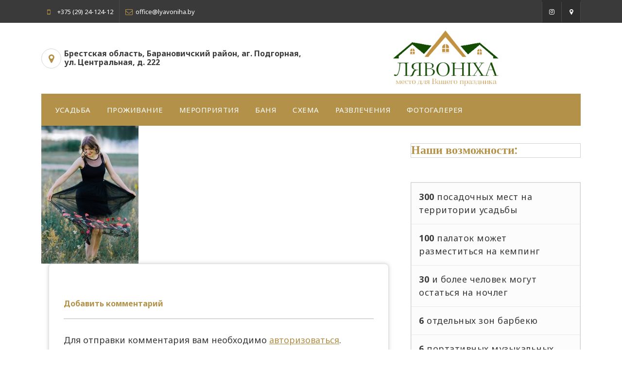

--- FILE ---
content_type: text/html; charset=UTF-8
request_url: https://lyavoniha.by/tel375292412412/history/17-2/
body_size: 11969
content:
<!DOCTYPE html>
<html lang="ru-RU"
	prefix="og: https://ogp.me/ns#" >
	<head>
		<meta charset="UTF-8">
		<meta name="viewport" content="width=device-width, initial-scale=1">
		<link rel="profile" href="https://gmpg.org/xfn/11">
		
		<title>17 | «Лявонiха»</title>

		<!-- All in One SEO 4.1.3.3 -->
		<meta property="og:site_name" content="«Лявонiха» |" />
		<meta property="og:type" content="article" />
		<meta property="og:title" content="17 | «Лявонiха»" />
		<meta property="og:image" content="https://lyavoniha.by/wp-content/uploads/2021/08/logo-1.png" />
		<meta property="og:image:secure_url" content="https://lyavoniha.by/wp-content/uploads/2021/08/logo-1.png" />
		<meta property="article:published_time" content="2017-12-12T23:25:25Z" />
		<meta property="article:modified_time" content="2017-12-12T23:25:25Z" />
		<meta name="twitter:card" content="summary" />
		<meta name="twitter:domain" content="lyavoniha.by" />
		<meta name="twitter:title" content="17 | «Лявонiха»" />
		<meta name="twitter:image" content="https://lyavoniha.by/wp-content/uploads/2021/08/logo-1.png" />
		<script type="application/ld+json" class="aioseo-schema">
			{"@context":"https:\/\/schema.org","@graph":[{"@type":"WebSite","@id":"https:\/\/lyavoniha.by\/#website","url":"https:\/\/lyavoniha.by\/","name":"\u00ab\u041b\u044f\u0432\u043e\u043di\u0445\u0430\u00bb","publisher":{"@id":"https:\/\/lyavoniha.by\/#organization"}},{"@type":"Organization","@id":"https:\/\/lyavoniha.by\/#organization","name":"\u0410\u0433\u0440\u043e\u0443\u0441\u0430\u0434\u044c\u0431\u0430 \"\u041b\u044f\u0432\u043e\u043d\u0438\u0445\u0430\"","url":"https:\/\/lyavoniha.by\/","logo":{"@type":"ImageObject","@id":"https:\/\/lyavoniha.by\/#organizationLogo","url":"https:\/\/lyavoniha.by\/wp-content\/uploads\/2021\/08\/logo-1.png","width":"624","height":"341"},"image":{"@id":"https:\/\/lyavoniha.by\/#organizationLogo"}},{"@type":"BreadcrumbList","@id":"https:\/\/lyavoniha.by\/tel375292412412\/history\/17-2\/#breadcrumblist","itemListElement":[{"@type":"ListItem","@id":"https:\/\/lyavoniha.by\/#listItem","position":"1","item":{"@type":"WebPage","@id":"https:\/\/lyavoniha.by\/","name":"\u0413\u043b\u0430\u0432\u043d\u0430\u044f","url":"https:\/\/lyavoniha.by\/"},"nextItem":"https:\/\/lyavoniha.by\/tel375292412412\/history\/17-2\/#listItem"},{"@type":"ListItem","@id":"https:\/\/lyavoniha.by\/tel375292412412\/history\/17-2\/#listItem","position":"2","item":{"@type":"WebPage","@id":"https:\/\/lyavoniha.by\/tel375292412412\/history\/17-2\/","name":"17","url":"https:\/\/lyavoniha.by\/tel375292412412\/history\/17-2\/"},"previousItem":"https:\/\/lyavoniha.by\/#listItem"}]},{"@type":"Person","@id":"https:\/\/lyavoniha.by\/author\/admin\/#author","url":"https:\/\/lyavoniha.by\/author\/admin\/","name":"admin"},{"@type":"ItemPage","@id":"https:\/\/lyavoniha.by\/tel375292412412\/history\/17-2\/#itempage","url":"https:\/\/lyavoniha.by\/tel375292412412\/history\/17-2\/","name":"17 | \u00ab\u041b\u044f\u0432\u043e\u043di\u0445\u0430\u00bb","inLanguage":"ru-RU","isPartOf":{"@id":"https:\/\/lyavoniha.by\/#website"},"breadcrumb":{"@id":"https:\/\/lyavoniha.by\/tel375292412412\/history\/17-2\/#breadcrumblist"},"datePublished":"2017-12-12T23:25:25+00:00","dateModified":"2017-12-12T23:25:25+00:00"}]}
		</script>
		<!-- All in One SEO -->

<link rel='dns-prefetch' href='//fonts.googleapis.com' />
<link rel='dns-prefetch' href='//s.w.org' />
<link rel="alternate" type="application/rss+xml" title="«Лявонiха» &raquo; Лента" href="https://lyavoniha.by/feed/" />
<link rel="alternate" type="application/rss+xml" title="«Лявонiха» &raquo; Лента комментариев" href="https://lyavoniha.by/comments/feed/" />
<link rel="alternate" type="application/rss+xml" title="«Лявонiха» &raquo; Лента комментариев к &laquo;17&raquo;" href="https://lyavoniha.by/tel375292412412/history/17-2/feed/" />
		<script type="text/javascript">
			window._wpemojiSettings = {"baseUrl":"https:\/\/s.w.org\/images\/core\/emoji\/13.1.0\/72x72\/","ext":".png","svgUrl":"https:\/\/s.w.org\/images\/core\/emoji\/13.1.0\/svg\/","svgExt":".svg","source":{"concatemoji":"https:\/\/lyavoniha.by\/wp-includes\/js\/wp-emoji-release.min.js?ver=5.8"}};
			!function(e,a,t){var n,r,o,i=a.createElement("canvas"),p=i.getContext&&i.getContext("2d");function s(e,t){var a=String.fromCharCode;p.clearRect(0,0,i.width,i.height),p.fillText(a.apply(this,e),0,0);e=i.toDataURL();return p.clearRect(0,0,i.width,i.height),p.fillText(a.apply(this,t),0,0),e===i.toDataURL()}function c(e){var t=a.createElement("script");t.src=e,t.defer=t.type="text/javascript",a.getElementsByTagName("head")[0].appendChild(t)}for(o=Array("flag","emoji"),t.supports={everything:!0,everythingExceptFlag:!0},r=0;r<o.length;r++)t.supports[o[r]]=function(e){if(!p||!p.fillText)return!1;switch(p.textBaseline="top",p.font="600 32px Arial",e){case"flag":return s([127987,65039,8205,9895,65039],[127987,65039,8203,9895,65039])?!1:!s([55356,56826,55356,56819],[55356,56826,8203,55356,56819])&&!s([55356,57332,56128,56423,56128,56418,56128,56421,56128,56430,56128,56423,56128,56447],[55356,57332,8203,56128,56423,8203,56128,56418,8203,56128,56421,8203,56128,56430,8203,56128,56423,8203,56128,56447]);case"emoji":return!s([10084,65039,8205,55357,56613],[10084,65039,8203,55357,56613])}return!1}(o[r]),t.supports.everything=t.supports.everything&&t.supports[o[r]],"flag"!==o[r]&&(t.supports.everythingExceptFlag=t.supports.everythingExceptFlag&&t.supports[o[r]]);t.supports.everythingExceptFlag=t.supports.everythingExceptFlag&&!t.supports.flag,t.DOMReady=!1,t.readyCallback=function(){t.DOMReady=!0},t.supports.everything||(n=function(){t.readyCallback()},a.addEventListener?(a.addEventListener("DOMContentLoaded",n,!1),e.addEventListener("load",n,!1)):(e.attachEvent("onload",n),a.attachEvent("onreadystatechange",function(){"complete"===a.readyState&&t.readyCallback()})),(n=t.source||{}).concatemoji?c(n.concatemoji):n.wpemoji&&n.twemoji&&(c(n.twemoji),c(n.wpemoji)))}(window,document,window._wpemojiSettings);
		</script>
		<style type="text/css">
img.wp-smiley,
img.emoji {
	display: inline !important;
	border: none !important;
	box-shadow: none !important;
	height: 1em !important;
	width: 1em !important;
	margin: 0 .07em !important;
	vertical-align: -0.1em !important;
	background: none !important;
	padding: 0 !important;
}
</style>
	<link rel='stylesheet' id='iheg-fontawesome-css'  href='https://lyavoniha.by/wp-content/plugins/image-hover-effects-block//assets/fontawesome-v5/css/all.min.css?ver=1.4.3.1' type='text/css' media='all' />
<link rel='stylesheet' id='twb-open-sans-css'  href='https://fonts.googleapis.com/css?family=Open+Sans%3A300%2C400%2C500%2C600%2C700%2C800&#038;display=swap&#038;ver=5.8' type='text/css' media='all' />
<link rel='stylesheet' id='twbbwg-global-css'  href='https://lyavoniha.by/wp-content/plugins/photo-gallery/booster/assets/css/global.css?ver=1.0.0' type='text/css' media='all' />
<link rel='stylesheet' id='wp-block-library-css'  href='https://lyavoniha.by/wp-includes/css/dist/block-library/style.min.css?ver=5.8' type='text/css' media='all' />
<link rel='stylesheet' id='iheg-image-hover-css'  href='https://lyavoniha.by/wp-content/plugins/image-hover-effects-block/assets/css/style.min.css?ver=1.4.3.1' type='text/css' media='all' />
<link rel='stylesheet' id='contact-form-7-css'  href='https://lyavoniha.by/wp-content/plugins/contact-form-7/includes/css/styles.css?ver=5.4.2' type='text/css' media='all' />
<link rel='stylesheet' id='bwg_fonts-css'  href='https://lyavoniha.by/wp-content/plugins/photo-gallery/css/bwg-fonts/fonts.css?ver=0.0.1' type='text/css' media='all' />
<link rel='stylesheet' id='sumoselect-css'  href='https://lyavoniha.by/wp-content/plugins/photo-gallery/css/sumoselect.min.css?ver=3.4.6' type='text/css' media='all' />
<link rel='stylesheet' id='mCustomScrollbar-css'  href='https://lyavoniha.by/wp-content/plugins/photo-gallery/css/jquery.mCustomScrollbar.min.css?ver=3.1.5' type='text/css' media='all' />
<link rel='stylesheet' id='bwg_frontend-css'  href='https://lyavoniha.by/wp-content/plugins/photo-gallery/css/styles.min.css?ver=1.8.30' type='text/css' media='all' />
<link rel='stylesheet' id='bootstrap-min-css'  href='https://lyavoniha.by/wp-content/themes/aravalli/assets/css/bootstrap.min.css?ver=5.8' type='text/css' media='all' />
<link rel='stylesheet' id='owl-carousel-min-css'  href='https://lyavoniha.by/wp-content/themes/aravalli/assets/css/owl.carousel.min.css?ver=5.8' type='text/css' media='all' />
<link rel='stylesheet' id='owl-theme-default-min-css'  href='https://lyavoniha.by/wp-content/themes/aravalli/assets/css/owl.theme.default.min.css?ver=5.8' type='text/css' media='all' />
<link rel='stylesheet' id='font-awesome-css'  href='https://lyavoniha.by/wp-content/themes/aravalli/assets/css/fonts/font-awesome/css/font-awesome.min.css?ver=5.8' type='text/css' media='all' />
<link rel='stylesheet' id='animate-css'  href='https://lyavoniha.by/wp-content/themes/aravalli/assets/css/animate.css?ver=5.8' type='text/css' media='all' />
<link rel='stylesheet' id='aravalli-editor-style-css'  href='https://lyavoniha.by/wp-content/themes/aravalli/assets/css/editor-style.css?ver=5.8' type='text/css' media='all' />
<link rel='stylesheet' id='aravalli-color-default-css'  href='https://lyavoniha.by/wp-content/themes/aravalli/assets/css/color/default.css?ver=5.8' type='text/css' media='all' />
<link rel='stylesheet' id='aravalli-menus-css'  href='https://lyavoniha.by/wp-content/themes/aravalli/assets/css/menu.css?ver=5.8' type='text/css' media='all' />
<link rel='stylesheet' id='aravalli-widgets-css'  href='https://lyavoniha.by/wp-content/themes/aravalli/assets/css/widgets.css?ver=5.8' type='text/css' media='all' />
<link rel='stylesheet' id='aravalli-main-css'  href='https://lyavoniha.by/wp-content/themes/aravalli/assets/css/main.css?ver=5.8' type='text/css' media='all' />
<link rel='stylesheet' id='aravalli-typography-css'  href='https://lyavoniha.by/wp-content/themes/aravalli/assets/css/typography/typography.css?ver=5.8' type='text/css' media='all' />
<link rel='stylesheet' id='aravalli-media-query-css'  href='https://lyavoniha.by/wp-content/themes/aravalli/assets/css/responsive.css?ver=5.8' type='text/css' media='all' />
<link rel='stylesheet' id='aravalli-style-css'  href='https://lyavoniha.by/wp-content/themes/aravalli/style.css?ver=5.8' type='text/css' media='all' />
<style id='aravalli-style-inline-css' type='text/css'>
.breadcrumbs {
					min-height: 399px;
				}
.footer-wrapper {
						background-image: url(http://lyavoniha.by/wp-content/uploads/2021/08/возможно-для-подвала-scaled.jpg);
					}

.logo img, .mobile-logo img {
					max-width: 250px;
				}
.theme-slider {
				background: rgba(0, 0, 0, 0.5);
			}
 body{ 
			font-size: 18px;
			line-height: 1.5;
			text-transform: inherit;
			font-style: inherit;
		}
 h1{ 
				font-size: 60px;
				line-height: 1.2;
				text-transform: inherit;
				font-style: inherit;
			}
 h2{ 
				font-size: 30px;
				line-height: ;
				text-transform: inherit;
				font-style: inherit;
			}
 h3{ 
				font-size: 30px;
				line-height: ;
				text-transform: inherit;
				font-style: inherit;
			}
 h4{ 
				font-size: 24px;
				line-height: ;
				text-transform: inherit;
				font-style: inherit;
			}
 h5{ 
				font-size: 20px;
				line-height: 1.2;
				text-transform: inherit;
				font-style: inherit;
			}
 h6{ 
				font-size: 40px;
				line-height: 1.2;
				text-transform: inherit;
				font-style: inherit;
			}

</style>
<link rel='stylesheet' id='aravalli-fonts-css'  href='//fonts.googleapis.com/css?family=Cinzel%2BDecorative%3A400%2C700%2C900%7CCinzel%3A400%2C700%2C900%7CNoto%2BSans%3A400%2C400i%2C700%2C700i&#038;subset=latin%2Clatin-ext' type='text/css' media='all' />
<link rel='stylesheet' id='ms-main-css'  href='https://lyavoniha.by/wp-content/plugins/masterslider/public/assets/css/masterslider.main.css?ver=2.14.2' type='text/css' media='all' />
<link rel='stylesheet' id='ms-custom-css'  href='https://lyavoniha.by/wp-content/uploads/masterslider/custom.css?ver=8.4' type='text/css' media='all' />
<script type='text/javascript' src='https://lyavoniha.by/wp-includes/js/jquery/jquery.min.js?ver=3.6.0' id='jquery-core-js'></script>
<script type='text/javascript' src='https://lyavoniha.by/wp-includes/js/jquery/jquery-migrate.min.js?ver=3.3.2' id='jquery-migrate-js'></script>
<script type='text/javascript' src='https://lyavoniha.by/wp-content/plugins/photo-gallery/booster/assets/js/circle-progress.js?ver=1.2.2' id='twbbwg-circle-js'></script>
<script type='text/javascript' id='twbbwg-global-js-extra'>
/* <![CDATA[ */
var twb = {"nonce":"a6aaeee21a","ajax_url":"https:\/\/lyavoniha.by\/wp-admin\/admin-ajax.php","plugin_url":"https:\/\/lyavoniha.by\/wp-content\/plugins\/photo-gallery\/booster","href":"https:\/\/lyavoniha.by\/wp-admin\/admin.php?page=twbbwg_photo-gallery"};
var twb = {"nonce":"a6aaeee21a","ajax_url":"https:\/\/lyavoniha.by\/wp-admin\/admin-ajax.php","plugin_url":"https:\/\/lyavoniha.by\/wp-content\/plugins\/photo-gallery\/booster","href":"https:\/\/lyavoniha.by\/wp-admin\/admin.php?page=twbbwg_photo-gallery"};
/* ]]> */
</script>
<script type='text/javascript' src='https://lyavoniha.by/wp-content/plugins/photo-gallery/booster/assets/js/global.js?ver=1.0.0' id='twbbwg-global-js'></script>
<script type='text/javascript' src='https://lyavoniha.by/wp-content/plugins/photo-gallery/js/jquery.sumoselect.min.js?ver=3.4.6' id='sumoselect-js'></script>
<script type='text/javascript' src='https://lyavoniha.by/wp-content/plugins/photo-gallery/js/tocca.min.js?ver=2.0.9' id='bwg_mobile-js'></script>
<script type='text/javascript' src='https://lyavoniha.by/wp-content/plugins/photo-gallery/js/jquery.mCustomScrollbar.concat.min.js?ver=3.1.5' id='mCustomScrollbar-js'></script>
<script type='text/javascript' src='https://lyavoniha.by/wp-content/plugins/photo-gallery/js/jquery.fullscreen.min.js?ver=0.6.0' id='jquery-fullscreen-js'></script>
<script type='text/javascript' id='bwg_frontend-js-extra'>
/* <![CDATA[ */
var bwg_objectsL10n = {"bwg_field_required":"\u043f\u043e\u043b\u0435 \u043e\u0431\u044f\u0437\u0430\u0442\u0435\u043b\u044c\u043d\u043e \u0434\u043b\u044f \u0437\u0430\u043f\u043e\u043b\u043d\u0435\u043d\u0438\u044f.","bwg_mail_validation":"\u041d\u0435\u0434\u043e\u043f\u0443\u0441\u0442\u0438\u043c\u044b\u0439 email-\u0430\u0434\u0440\u0435\u0441.","bwg_search_result":"\u041d\u0435\u0442 \u0438\u0437\u043e\u0431\u0440\u0430\u0436\u0435\u043d\u0438\u0439, \u0441\u043e\u043e\u0442\u0432\u0435\u0442\u0441\u0442\u0432\u0443\u044e\u0449\u0438\u0445 \u0432\u0430\u0448\u0435\u043c\u0443 \u043f\u043e\u0438\u0441\u043a\u0443.","bwg_select_tag":"\u0412\u044b\u0431\u0435\u0440\u0438\u0442\u0435 \u043c\u0435\u0442\u043a\u0443","bwg_order_by":"\u0423\u043f\u043e\u0440\u044f\u0434\u043e\u0447\u0438\u0442\u044c \u043f\u043e","bwg_search":"\u041f\u043e\u0438\u0441\u043a","bwg_show_ecommerce":"\u041f\u043e\u043a\u0430\u0437\u0430\u0442\u044c \u044d\u043b\u0435\u043a\u0442\u0440\u043e\u043d\u043d\u0443\u044e \u0442\u043e\u0440\u0433\u043e\u0432\u043b\u044e","bwg_hide_ecommerce":"\u0421\u043a\u0440\u044b\u0442\u044c \u044d\u043b\u0435\u043a\u0442\u0440\u043e\u043d\u043d\u0443\u044e \u0442\u043e\u0440\u0433\u043e\u0432\u043b\u044e","bwg_show_comments":"\u041f\u043e\u043a\u0430\u0437\u0430\u0442\u044c \u043a\u043e\u043c\u043c\u0435\u043d\u0442\u0430\u0440\u0438\u0438","bwg_hide_comments":"\u0421\u043a\u0440\u044b\u0442\u044c \u043a\u043e\u043c\u043c\u0435\u043d\u0442\u0430\u0440\u0438\u0438","bwg_restore":"\u0412\u043e\u0441\u0441\u0442\u0430\u043d\u043e\u0432\u0438\u0442\u044c","bwg_maximize":"\u041c\u0430\u043a\u0441\u0438\u043c\u0438\u0437\u0438\u0440\u043e\u0432\u0430\u0442\u044c","bwg_fullscreen":"\u041d\u0430 \u0432\u0435\u0441\u044c \u044d\u043a\u0440\u0430\u043d","bwg_exit_fullscreen":"\u041e\u0442\u043a\u043b\u044e\u0447\u0438\u0442\u044c \u043f\u043e\u043b\u043d\u043e\u044d\u043a\u0440\u0430\u043d\u043d\u044b\u0439 \u0440\u0435\u0436\u0438\u043c","bwg_search_tag":"\u041f\u041e\u0418\u0421\u041a...","bwg_tag_no_match":"\u041c\u0435\u0442\u043a\u0438 \u043d\u0435 \u043d\u0430\u0439\u0434\u0435\u043d\u044b","bwg_all_tags_selected":"\u0412\u0441\u0435 \u043c\u0435\u0442\u043a\u0438 \u0432\u044b\u0431\u0440\u0430\u043d\u044b","bwg_tags_selected":"\u0432\u044b\u0431\u0440\u0430\u043d\u043d\u044b\u0435 \u043c\u0435\u0442\u043a\u0438","play":"\u0412\u043e\u0441\u043f\u0440\u043e\u0438\u0437\u0432\u0435\u0441\u0442\u0438","pause":"\u041f\u0430\u0443\u0437\u0430","is_pro":"","bwg_play":"\u0412\u043e\u0441\u043f\u0440\u043e\u0438\u0437\u0432\u0435\u0441\u0442\u0438","bwg_pause":"\u041f\u0430\u0443\u0437\u0430","bwg_hide_info":"\u0421\u043a\u0440\u044b\u0442\u044c \u0438\u043d\u0444\u043e\u0440\u043c\u0430\u0446\u0438\u044e","bwg_show_info":"\u041f\u043e\u043a\u0430\u0437\u0430\u0442\u044c \u0438\u043d\u0444\u043e\u0440\u043c\u0430\u0446\u0438\u044e","bwg_hide_rating":"\u0421\u043a\u0440\u044b\u0442\u044c \u0440\u0435\u0439\u0442\u0438\u043d\u0433","bwg_show_rating":"\u041f\u043e\u043a\u0430\u0437\u0430\u0442\u044c \u0440\u0435\u0439\u0442\u0438\u043d\u0433","ok":"Ok","cancel":"\u041e\u0442\u043c\u0435\u043d\u0430","select_all":"\u0412\u044b\u0434\u0435\u043b\u0438\u0442\u044c \u0432\u0441\u0451","lazy_load":"0","lazy_loader":"https:\/\/lyavoniha.by\/wp-content\/plugins\/photo-gallery\/images\/ajax_loader.png","front_ajax":"0","bwg_tag_see_all":"\u043f\u043e\u0441\u043c\u043e\u0442\u0440\u0435\u0442\u044c \u0432\u0441\u0435 \u043c\u0435\u0442\u043a\u0438","bwg_tag_see_less":"\u0432\u0438\u0434\u0435\u0442\u044c \u043c\u0435\u043d\u044c\u0448\u0435 \u043c\u0435\u0442\u043e\u043a"};
/* ]]> */
</script>
<script type='text/javascript' src='https://lyavoniha.by/wp-content/plugins/photo-gallery/js/scripts.min.js?ver=1.8.30' id='bwg_frontend-js'></script>
<script type='text/javascript' src='https://lyavoniha.by/wp-content/themes/aravalli/assets/js/owl.carousel.min.js?ver=1' id='owl-carousel-js'></script>
<script type='text/javascript' src='https://lyavoniha.by/wp-content/themes/aravalli/assets/js/owl.carousel2.thumbs.min.js?ver=1' id='owl-carousel-thumb-js'></script>
<script type='text/javascript' src='https://lyavoniha.by/wp-content/themes/aravalli/assets/js/jquery.meanmenu.min.js?ver=1' id='jquery-meanmenu-js'></script>
<link rel="https://api.w.org/" href="https://lyavoniha.by/wp-json/" /><link rel="alternate" type="application/json" href="https://lyavoniha.by/wp-json/wp/v2/media/4171" /><link rel="EditURI" type="application/rsd+xml" title="RSD" href="https://lyavoniha.by/xmlrpc.php?rsd" />
<link rel="wlwmanifest" type="application/wlwmanifest+xml" href="https://lyavoniha.by/wp-includes/wlwmanifest.xml" /> 
<meta name="generator" content="WordPress 5.8" />
<link rel='shortlink' href='https://lyavoniha.by/?p=4171' />
<link rel="alternate" type="application/json+oembed" href="https://lyavoniha.by/wp-json/oembed/1.0/embed?url=https%3A%2F%2Flyavoniha.by%2Ftel375292412412%2Fhistory%2F17-2%2F" />
<link rel="alternate" type="text/xml+oembed" href="https://lyavoniha.by/wp-json/oembed/1.0/embed?url=https%3A%2F%2Flyavoniha.by%2Ftel375292412412%2Fhistory%2F17-2%2F&#038;format=xml" />
<script>var ms_grabbing_curosr='https://lyavoniha.by/wp-content/plugins/masterslider/public/assets/css/common/grabbing.cur',ms_grab_curosr='https://lyavoniha.by/wp-content/plugins/masterslider/public/assets/css/common/grab.cur';</script>
<meta name="generator" content="MasterSlider 2.14.2 - Responsive Touch Image Slider" />
	<style type="text/css">
			body .header h4.site-title,
		body .header p.site-description {
			color: #373737;
		}
		</style>
	<link rel="icon" href="https://lyavoniha.by/wp-content/uploads/2021/08/cropped-logo-mini-32x32.jpg" sizes="32x32" />
<link rel="icon" href="https://lyavoniha.by/wp-content/uploads/2021/08/cropped-logo-mini-192x192.jpg" sizes="192x192" />
<link rel="apple-touch-icon" href="https://lyavoniha.by/wp-content/uploads/2021/08/cropped-logo-mini-180x180.jpg" />
<meta name="msapplication-TileImage" content="https://lyavoniha.by/wp-content/uploads/2021/08/cropped-logo-mini-270x270.jpg" />
		 <meta name="yandex-verification" content="bfd5053011360930" />
	</head>
	
<body class="attachment attachment-template-default attachmentid-4171 attachment-jpeg wp-custom-logo _masterslider _msp_version_2.14.2">

	<div id="page" class="site">
		<a class="skip-link screen-reader-text" href="#content">Skip to content</a>
	
		
		
<header id="header-section" class="header header-theme">
		       	<div id="header-top" class="header-top-info d-lg-block d-sm-none d-none wow fadeInDown">
		<div class="header-widget">
			<div class="container">
				<div class="row">
					<div class="col-lg-6 col-12">
						 <div id="header-top-left" class="text-lg-left text-center">
															 <div class="widget widget-info phone">
									<i class="fa fa-mobile"></i>
									<span>+375 (29) 24-124-12</span>
								</div>
								
								<div class="widget widget-info email">
									<i class="fa fa-envelope-o"></i>
									<span>office@lyavoniha.by</span>
								</div>
							 						</div>
					</div>
					<div class="col-lg-6 col-12">
						 <div id="header-top-right" class="text-lg-right text-center">
															<div class="widget widget-social">
									<ul>
																					<li><a href="https://www.instagram.com/usadba__lyavoniha/" class="linkedin"><i class="fa fa-instagram"></i></a></li>
																					<li><a href="https://yandex.by/maps/org/agrousadba_lyavonikha/194844415879/?ll=25.551662%2C52.985070&#038;z=18" class="linkedin"><i class="fa fa-map-marker"></i></a></li>
																			</ul>
								</div>		
													</div>	
					</div>
				</div>
			</div>
		</div>
	</div>
		<!--===// Start: Contact Widget & Logo
	=================================-->
	<div id="header-widget-bar" class="header-widget-info d-none d-lg-block">
		<div class="container">
			<div class="header-wrapper">    
								<div class="flex-filled">
					<div class="header-info left">
						<div class="header-item widget-left">
							<div class="info-item">
																	<div class="info-icon">
										<i class="fa fa-map-marker"></i>
									</div>
																<div class="info-content">
																			<h6 class="info-title">Брестская область, Барановичский район, аг. Подгорная, ул. Центральная, д. 222</h6>
																										</div>
							</div>
						</div>
					</div>
				</div>
								<div class="flex-filled">
					<div class="logo text-center">
						<a href="https://lyavoniha.by/" class="custom-logo-link" rel="home"><img width="624" height="341" src="https://lyavoniha.by/wp-content/uploads/2021/08/logo-1.png" class="custom-logo" alt="«Лявонiха»" srcset="https://lyavoniha.by/wp-content/uploads/2021/08/logo-1.png 624w, https://lyavoniha.by/wp-content/uploads/2021/08/logo-1-300x164.png 300w" sizes="(max-width: 624px) 100vw, 624px" /></a>											</div>
				</div>
							</div>
		</div>
	</div>
	<!--===// End: Contact Widget & Logo
	=================================-->

	<!--===// Start: Navigation
	=================================-->
	<div class="navigation d-none d-lg-block not-sticky">
		<div class="container">
			<div class="row">
				<div class="col-md-12">
					<div class="theme-menu">
						<nav class="menubar">
							<ul id="menu-main-menu" class="menu-wrap"><li itemscope="itemscope" itemtype="https://www.schema.org/SiteNavigationElement" id="menu-item-4213" class="menu-item menu-item-type-post_type menu-item-object-page menu-item-4213 nav-item"><a title="УСАДЬБА" href="https://lyavoniha.by/tel375292412412/history/" class="nav-link">УСАДЬБА</a></li>
<li itemscope="itemscope" itemtype="https://www.schema.org/SiteNavigationElement" id="menu-item-4848" class="menu-item menu-item-type-post_type menu-item-object-page menu-item-4848 nav-item"><a title="ПРОЖИВАНИЕ" href="https://lyavoniha.by/tel375292412412/accomodation/" class="nav-link">ПРОЖИВАНИЕ</a></li>
<li itemscope="itemscope" itemtype="https://www.schema.org/SiteNavigationElement" id="menu-item-4415" class="menu-item menu-item-type-post_type menu-item-object-page menu-item-4415 nav-item"><a title="МЕРОПРИЯТИЯ" href="https://lyavoniha.by/tel375292412412/events/" class="nav-link">МЕРОПРИЯТИЯ</a></li>
<li itemscope="itemscope" itemtype="https://www.schema.org/SiteNavigationElement" id="menu-item-4536" class="menu-item menu-item-type-post_type menu-item-object-page menu-item-4536 nav-item"><a title="БАНЯ" href="https://lyavoniha.by/tel375292412412/spa/" class="nav-link">БАНЯ</a></li>
<li itemscope="itemscope" itemtype="https://www.schema.org/SiteNavigationElement" id="menu-item-5195" class="menu-item menu-item-type-post_type menu-item-object-page menu-item-5195 nav-item"><a title="СХЕМА" href="https://lyavoniha.by/tel375292412412/map/" class="nav-link">СХЕМА</a></li>
<li itemscope="itemscope" itemtype="https://www.schema.org/SiteNavigationElement" id="menu-item-4767" class="menu-item menu-item-type-post_type menu-item-object-page menu-item-4767 nav-item"><a title="РАЗВЛЕЧЕНИЯ" href="https://lyavoniha.by/tel375292412412/entertainments/" class="nav-link">РАЗВЛЕЧЕНИЯ</a></li>
<li itemscope="itemscope" itemtype="https://www.schema.org/SiteNavigationElement" id="menu-item-5458" class="menu-item menu-item-type-custom menu-item-object-custom menu-item-has-children dropdown menu-item-5458 nav-item"><a title="ФОТОГАЛЕРЕЯ" href="#" class="nav-link">ФОТОГАЛЕРЕЯ</a>
<span class='mobi_drop d-lg-none'><button type='button' class='fa fa-plus' aria-label='Mobile Toggler'></button></span><ul class="dropdown-menu"  role="menu">
	<li itemscope="itemscope" itemtype="https://www.schema.org/SiteNavigationElement" id="menu-item-5445" class="menu-item menu-item-type-post_type menu-item-object-page menu-item-5445 nav-item"><a title="УСАДЬБА" href="https://lyavoniha.by/usadba_foto/" class="dropdown-item">УСАДЬБА</a></li>
	<li itemscope="itemscope" itemtype="https://www.schema.org/SiteNavigationElement" id="menu-item-5459" class="menu-item menu-item-type-post_type menu-item-object-page menu-item-5459 nav-item"><a title="СВАДЕБНЫЕ ФОТО" href="https://lyavoniha.by/merried/" class="dropdown-item">СВАДЕБНЫЕ ФОТО</a></li>
</ul>
</li>
</ul>   
						</nav>
						<div class="menu-right">
							<ul class="wrap-right">
																	
							</ul>
						</div>
					</div>
				</div>
			</div>
		</div>
	</div>
	<!--===// End:  Navigation
	=================================-->

	<!--===// Start: Mobile Toggle
	 =================================-->
	<div class="theme-mobile-menu d-lg-none not-sticky">
		<div class="flex-filled headtop-mobi">
			<a href="javascript:void(0)" class="header-sidebar-toggle"><span></span></a>
		</div>
		<div id="mob-h-top" class="mobi-head-top animated"></div>
		<div class="flex-filled mobile-logo">
			<a href="https://lyavoniha.by/" class="custom-logo-link" rel="home"><img width="624" height="341" src="https://lyavoniha.by/wp-content/uploads/2021/08/logo-1.png" class="custom-logo" alt="«Лявонiха»" srcset="https://lyavoniha.by/wp-content/uploads/2021/08/logo-1.png 624w, https://lyavoniha.by/wp-content/uploads/2021/08/logo-1-300x164.png 300w" sizes="(max-width: 624px) 100vw, 624px" /></a>					</div>
		<div class="flex-filled">
			<div class="mobi-rightbar">                    
				<div class="menu-toggle">
					<div class="hamburger-menu">
						<a href="javascript:void(0);" class="menutogglebtn">
							<div class="top-bun"></div>
							<div class="meat"></div>
							<div class="bottom-bun"></div>
						</a>
					</div>
				</div>
			</div>
		</div>
		<div id="mobile-m" class="mobile-menu">
			<div class="mobile-menus">
				<a href="javascript:void(0)" class="close-menu"></a>
				<div class="mobi-head-cart"></div>
			</div>
		</div>
	</div>
	<!--===// End: Mobile Toggle
	=================================-->
</header>
	<section style="margin-bottom:50px;"></section>
		
	<div id="content" class="aravalli-content">
	<section class="blog-content bs-py-default">
	<div class="container">
		<div class="row g-5">
			<!-- Blog Posts -->
			<div class="col-lg-8 col-md-12">
				<div class="row-cols-1 gy-4">
					<p class="attachment"><a href='https://lyavoniha.by/wp-content/uploads/2017/12/17.jpg'><img width="200" height="300" src="https://lyavoniha.by/wp-content/uploads/2017/12/17-200x300.jpg" class="attachment-medium size-medium" alt="" loading="lazy" srcset="https://lyavoniha.by/wp-content/uploads/2017/12/17-200x300.jpg 200w, https://lyavoniha.by/wp-content/uploads/2017/12/17-768x1152.jpg 768w, https://lyavoniha.by/wp-content/uploads/2017/12/17-682x1024.jpg 682w, https://lyavoniha.by/wp-content/uploads/2017/12/17.jpg 853w" sizes="(max-width: 200px) 100vw, 200px" /></a></p>
<div class="col-lg-12">	
	<div id="comments" class="comments-area">
					<div id="respond" class="comment-respond">
		<h3 id="reply-title" class="comment-reply-title">Добавить комментарий <small><a rel="nofollow" id="cancel-comment-reply-link" href="/tel375292412412/history/17-2/#respond" style="display:none;">Отменить ответ</a></small></h3><p class="must-log-in">Для отправки комментария вам необходимо <a href="https://lyavoniha.by/wp-login.php?redirect_to=https%3A%2F%2Flyavoniha.by%2Ftel375292412412%2Fhistory%2F17-2%2F">авторизоваться</a>.</p>	</div><!-- #respond -->
		</div>
</div>					</div>                   
			</div>
			<div class="col-lg-4 col-md-12">
	<div class="sidebar">
		<aside id="block-29" class="widget widget_block widget_text">
<p></p>
</aside><aside id="block-30" class="widget widget_block">
<h4><span style="color:#b39148" class="has-inline-color"><strong>Наши возможности</strong>:</span></h4>
</aside><aside id="block-25" class="widget widget_block">
<figure class="wp-block-table"><table><tbody><tr><td><strong>300</strong> посадочных мест на территории усадьбы</td></tr><tr><td><strong>100 </strong>палаток может разместиться на кемпинг</td></tr><tr><td><strong>30</strong> и более человек могут остаться на ночлег</td></tr><tr><td><strong>6</strong> отдельных зон барбекю</td></tr><tr><td><strong>6 </strong>портативных музыкальных колонок</td></tr><tr><td><strong>8 </strong>помещений для Вашего праздника (банкетный и каминный зал, 3 беседки и 3 террасы)</td></tr><tr><td><strong>Караоке бар</strong></td></tr></tbody></table></figure>
</aside><aside id="block-54" class="widget widget_block">
<style id="bwg-style-0">      #bwg_container1_0 #bwg_container2_0 .bwg_masonry_thumb_0 {        text-align: center;        display: inline-block;        vertical-align: middle;      	          width: 100% !important;;      	        margin: 0;        opacity: 1.00;      }						      #bwg_container1_0 #bwg_container2_0 .bwg-container-0.bwg-masonry-thumbnails .bwg-item,      #bwg_container1_0 #bwg_container2_0 .bwg-container-temp0.bwg-masonry-thumbnails .bwg-item {        padding: calc(4px / 2);				      }      #bwg_container1_0 #bwg_container2_0 .bwg-container-0.bwg-masonry-thumbnails .bwg-item0 {      	        background-color:rgba(0,0,0, 0.30);        border: 0px none #CCCCCC;				opacity: 1.00;        border-radius: 0;      }      #bwg_container1_0 #bwg_container2_0 .bwg-container-0.bwg-masonry-thumbnails .bwg-item1 img {        max-height: none;				        	max-width: calc(250px + (4px + 0px));				      }							@media only screen and (min-width: 480px) {					#bwg_container1_0 #bwg_container2_0 .bwg-container-0.bwg-masonry-thumbnails .bwg-item1 img {						-webkit-transition: -webkit-transform .3s; transition: transform .3s;					}					#bwg_container1_0 #bwg_container2_0 .bwg-container-0.bwg-masonry-thumbnails .bwg-item1 img:hover {						-ms-transform: scale(1.08);						-webkit-transform: scale(1.08);						transform: scale(1.08);					}									}									#bwg_container1_0 #bwg_container2_0 .bwg-container-0.bwg-masonry-thumbnails .bwg-title2,			#bwg_container1_0 #bwg_container2_0 .bwg-container-temp0.bwg-masonry-thumbnails .bwg-title2,			#bwg_container1_0 #bwg_container2_0 .bwg-container-0.bwg-masonry-thumbnails .bwg-play-icon2,			#bwg_container1_0 #bwg_container2_0 .bwg-container-0.bwg-masonry-thumbnails .bwg-ecommerce2 {				max-height: 100%;				padding: 2px;				font-family: Ubuntu;				font-weight: bold;				font-size: 16px;				color: #323A45;			}			#bwg_container1_0 #bwg_container2_0 .bwg-container-0.bwg-masonry-thumbnails .bwg-ecommerce2 {				color: #323A45;			}	  	#bwg_container1_0 #bwg_container2_0 .bwg_masonry_thumbnails_0 {				position: relative;				background-color: rgba(255, 255, 255, 0.00);				font-size: 0;									width: 1254px;					max-width: 100%;									max-width: 100%;													margin: 0 auto;							}							@media only screen and (max-width: 1290px) {					#bwg_container1_0 #bwg_container2_0 .bwg_masonry_thumbnails_0 {						width: inherit;					}				}						#bwg_container1_0 #bwg_container2_0 .bwg_masonry_thumb_description_0 {        color: #323A45;        line-height: 1.4;        font-size: 16px;        font-family: Ubuntu;        text-align: justify;      }      #bwg_container1_0.bwg_thumbnails_masonry .wd_error p {        color: #323A45;      }      #bwg_container1_0 #bwg_container2_0 .bwg_gal_title_0 {        background-color: rgba(0, 0, 0, 0);        color: #323A45;        display: block;        font-family: Ubuntu;        font-size: 16px;        font-weight: bold;        padding: 2px;        text-shadow: ;        text-align: center;      }      </style>    <div id="bwg_container1_0"         class="bwg_container bwg_thumbnail bwg_thumbnails_masonry "         data-right-click-protection="1"         data-bwg="0"         data-scroll="0"         data-gallery-type="thumbnails_masonry"         data-gallery-view-type="thumbnails_masonry"         data-current-url="/tel375292412412/history/17-2/"         data-lightbox-url="https://lyavoniha.by/wp-admin/admin-ajax.php?action=GalleryBox&#038;current_view=0&#038;gallery_id=2&#038;tag=0&#038;theme_id=1&#038;shortcode_id=2&#038;sort_by=order&#038;order_by=asc&#038;current_url=%2Ftel375292412412%2Fhistory%2F17-2%2F"         data-gallery-id="2"         data-popup-width="800"         data-popup-height="500"         data-is-album="gallery"         data-buttons-position="bottom">      <div id="bwg_container2_0">             <div id="ajax_loading_0" class="bwg_loading_div_1">      <div class="bwg_loading_div_2">        <div class="bwg_loading_div_3">          <div id="loading_div_0" class="bwg_spider_ajax_loading">          </div>        </div>      </div>    </div>            <form id="gal_front_form_0"              class="bwg-hidden"              method="post"              action="#"              data-current="0"              data-shortcode-id="2"              data-gallery-type="thumbnails_masonry"              data-gallery-id="2"              data-tag="0"              data-album-id="0"              data-theme-id="1"              data-ajax-url="https://lyavoniha.by/wp-admin/admin-ajax.php?action=bwg_frontend_data">          <div id="bwg_container3_0" class="bwg-background bwg-background-0">                <div id="bwg_thumbnails_masonry_0"         data-bwg="0"         data-masonry-type="vertical"         data-resizable-thumbnails="1"         data-max-count="5"         data-thumbnail-width="250"         data-thumbnail-height="250"         data-thumbnail-padding="4"         data-thumbnail-border="0"         data-gallery-id="2"         data-lightbox-url="https://lyavoniha.by/wp-admin/admin-ajax.php?action=GalleryBox&#038;current_view=0&#038;gallery_id=2&#038;tag=0&#038;theme_id=1&#038;shortcode_id=2&#038;sort_by=order&#038;order_by=asc&#038;current_url=%2Ftel375292412412%2Fhistory%2F17-2%2F"         class="bwg-container-0 bwg_masonry_thumbnails_0 bwg-masonry-thumbnails bwg-masonry-vertical bwg-container bwg-border-box">              <div class="bwg-item">          <a class="bwg-a  bwg_lightbox"  data-image-id="14" href="https://lyavoniha.by/wp-content/uploads/photo-gallery/imported_from_media_libray/IMG_5547.jpg?bwg=1729430928" data-elementor-open-lightbox="no">            <div class="bwg-item0">              <div class="bwg-item1 ">      					<img class="skip-lazy bwg-masonry-thumb bwg_masonry_thumb_0 "                       data-id="14"                       data-src="https://lyavoniha.by/wp-content/uploads/photo-gallery/imported_from_media_libray/thumb/IMG_5547.jpg?bwg=1729430928"                       data-width="500.00"                       data-height="333.00"										   src="https://lyavoniha.by/wp-content/uploads/photo-gallery/imported_from_media_libray/thumb/IMG_5547.jpg?bwg=1729430928"										   alt="IMG_5547"										   title="IMG_5547" />                <div class="">                  				                                            </div>              </div>            </div>                      </a>                  </div>              <div class="bwg-item">          <a class="bwg-a  bwg_lightbox"  data-image-id="15" href="https://lyavoniha.by/wp-content/uploads/photo-gallery/imported_from_media_libray/IMG_5538.jpg?bwg=1729430928" data-elementor-open-lightbox="no">            <div class="bwg-item0">              <div class="bwg-item1 ">      					<img class="skip-lazy bwg-masonry-thumb bwg_masonry_thumb_0 "                       data-id="15"                       data-src="https://lyavoniha.by/wp-content/uploads/photo-gallery/imported_from_media_libray/thumb/IMG_5538.jpg?bwg=1729430928"                       data-width="500.00"                       data-height="447.00"										   src="https://lyavoniha.by/wp-content/uploads/photo-gallery/imported_from_media_libray/thumb/IMG_5538.jpg?bwg=1729430928"										   alt="IMG_5538"										   title="IMG_5538" />                <div class="">                  				                                            </div>              </div>            </div>                      </a>                  </div>              <div class="bwg-item">          <a class="bwg-a  bwg_lightbox"  data-image-id="16" href="https://lyavoniha.by/wp-content/uploads/photo-gallery/imported_from_media_libray/IMG_5526.jpg?bwg=1729430928" data-elementor-open-lightbox="no">            <div class="bwg-item0">              <div class="bwg-item1 ">      					<img class="skip-lazy bwg-masonry-thumb bwg_masonry_thumb_0 "                       data-id="16"                       data-src="https://lyavoniha.by/wp-content/uploads/photo-gallery/imported_from_media_libray/thumb/IMG_5526.jpg?bwg=1729430928"                       data-width="500.00"                       data-height="333.00"										   src="https://lyavoniha.by/wp-content/uploads/photo-gallery/imported_from_media_libray/thumb/IMG_5526.jpg?bwg=1729430928"										   alt="IMG_5526"										   title="IMG_5526" />                <div class="">                  				                                            </div>              </div>            </div>                      </a>                  </div>              <div class="bwg-item">          <a class="bwg-a  bwg_lightbox"  data-image-id="17" href="https://lyavoniha.by/wp-content/uploads/photo-gallery/imported_from_media_libray/IMG_5502.jpg?bwg=1729430928" data-elementor-open-lightbox="no">            <div class="bwg-item0">              <div class="bwg-item1 ">      					<img class="skip-lazy bwg-masonry-thumb bwg_masonry_thumb_0 "                       data-id="17"                       data-src="https://lyavoniha.by/wp-content/uploads/photo-gallery/imported_from_media_libray/thumb/IMG_5502.jpg?bwg=1729430928"                       data-width="500.00"                       data-height="333.00"										   src="https://lyavoniha.by/wp-content/uploads/photo-gallery/imported_from_media_libray/thumb/IMG_5502.jpg?bwg=1729430928"										   alt="IMG_5502"										   title="IMG_5502" />                <div class="">                  				                                            </div>              </div>            </div>                      </a>                  </div>              <div class="bwg-item">          <a class="bwg-a  bwg_lightbox"  data-image-id="18" href="https://lyavoniha.by/wp-content/uploads/photo-gallery/imported_from_media_libray/IMG_5500.jpg?bwg=1729430928" data-elementor-open-lightbox="no">            <div class="bwg-item0">              <div class="bwg-item1 ">      					<img class="skip-lazy bwg-masonry-thumb bwg_masonry_thumb_0 "                       data-id="18"                       data-src="https://lyavoniha.by/wp-content/uploads/photo-gallery/imported_from_media_libray/thumb/IMG_5500.jpg?bwg=1729430928"                       data-width="500.00"                       data-height="333.00"										   src="https://lyavoniha.by/wp-content/uploads/photo-gallery/imported_from_media_libray/thumb/IMG_5500.jpg?bwg=1729430928"										   alt="IMG_5500"										   title="IMG_5500" />                <div class="">                  				                                            </div>              </div>            </div>                      </a>                  </div>              <div class="bwg-item">          <a class="bwg-a  bwg_lightbox"  data-image-id="19" href="https://lyavoniha.by/wp-content/uploads/photo-gallery/imported_from_media_libray/IMG_5467.jpg?bwg=1729430928" data-elementor-open-lightbox="no">            <div class="bwg-item0">              <div class="bwg-item1 ">      					<img class="skip-lazy bwg-masonry-thumb bwg_masonry_thumb_0 "                       data-id="19"                       data-src="https://lyavoniha.by/wp-content/uploads/photo-gallery/imported_from_media_libray/thumb/IMG_5467.jpg?bwg=1729430928"                       data-width="500.00"                       data-height="333.00"										   src="https://lyavoniha.by/wp-content/uploads/photo-gallery/imported_from_media_libray/thumb/IMG_5467.jpg?bwg=1729430928"										   alt="IMG_5467"										   title="IMG_5467" />                <div class="">                  				                                            </div>              </div>            </div>                      </a>                  </div>              <div class="bwg-item">          <a class="bwg-a  bwg_lightbox"  data-image-id="20" href="https://lyavoniha.by/wp-content/uploads/photo-gallery/imported_from_media_libray/IMG_5464.jpg?bwg=1729430928" data-elementor-open-lightbox="no">            <div class="bwg-item0">              <div class="bwg-item1 ">      					<img class="skip-lazy bwg-masonry-thumb bwg_masonry_thumb_0 "                       data-id="20"                       data-src="https://lyavoniha.by/wp-content/uploads/photo-gallery/imported_from_media_libray/thumb/IMG_5464.jpg?bwg=1729430928"                       data-width="500.00"                       data-height="333.00"										   src="https://lyavoniha.by/wp-content/uploads/photo-gallery/imported_from_media_libray/thumb/IMG_5464.jpg?bwg=1729430928"										   alt="IMG_5464"										   title="IMG_5464" />                <div class="">                  				                                            </div>              </div>            </div>                      </a>                  </div>              <div class="bwg-item">          <a class="bwg-a  bwg_lightbox"  data-image-id="21" href="https://lyavoniha.by/wp-content/uploads/photo-gallery/imported_from_media_libray/IMG_5461.jpg?bwg=1729430928" data-elementor-open-lightbox="no">            <div class="bwg-item0">              <div class="bwg-item1 ">      					<img class="skip-lazy bwg-masonry-thumb bwg_masonry_thumb_0 "                       data-id="21"                       data-src="https://lyavoniha.by/wp-content/uploads/photo-gallery/imported_from_media_libray/thumb/IMG_5461.jpg?bwg=1729430928"                       data-width="500.00"                       data-height="333.00"										   src="https://lyavoniha.by/wp-content/uploads/photo-gallery/imported_from_media_libray/thumb/IMG_5461.jpg?bwg=1729430928"										   alt="IMG_5461"										   title="IMG_5461" />                <div class="">                  				                                            </div>              </div>            </div>                      </a>                  </div>              <div class="bwg-item">          <a class="bwg-a  bwg_lightbox"  data-image-id="22" href="https://lyavoniha.by/wp-content/uploads/photo-gallery/imported_from_media_libray/IMG_5459.jpg?bwg=1729430928" data-elementor-open-lightbox="no">            <div class="bwg-item0">              <div class="bwg-item1 ">      					<img class="skip-lazy bwg-masonry-thumb bwg_masonry_thumb_0 "                       data-id="22"                       data-src="https://lyavoniha.by/wp-content/uploads/photo-gallery/imported_from_media_libray/thumb/IMG_5459.jpg?bwg=1729430928"                       data-width="500.00"                       data-height="333.00"										   src="https://lyavoniha.by/wp-content/uploads/photo-gallery/imported_from_media_libray/thumb/IMG_5459.jpg?bwg=1729430928"										   alt="IMG_5459"										   title="IMG_5459" />                <div class="">                  				                                            </div>              </div>            </div>                      </a>                  </div>              <div class="bwg-item">          <a class="bwg-a  bwg_lightbox"  data-image-id="24" href="https://lyavoniha.by/wp-content/uploads/photo-gallery/imported_from_media_libray/IMG_5132-Edit.jpg?bwg=1729430928" data-elementor-open-lightbox="no">            <div class="bwg-item0">              <div class="bwg-item1 ">      					<img class="skip-lazy bwg-masonry-thumb bwg_masonry_thumb_0 "                       data-id="24"                       data-src="https://lyavoniha.by/wp-content/uploads/photo-gallery/imported_from_media_libray/thumb/IMG_5132-Edit.jpg?bwg=1729430928"                       data-width="500.00"                       data-height="335.00"										   src="https://lyavoniha.by/wp-content/uploads/photo-gallery/imported_from_media_libray/thumb/IMG_5132-Edit.jpg?bwg=1729430928"										   alt="IMG_5132-Edit"										   title="IMG_5132-Edit" />                <div class="">                  				                                            </div>              </div>            </div>                      </a>                  </div>              <div class="bwg-item">          <a class="bwg-a  bwg_lightbox"  data-image-id="25" href="https://lyavoniha.by/wp-content/uploads/photo-gallery/imported_from_media_libray/изображение_viber_2024-10-01_20-10-36-274.jpg?bwg=1729430928" data-elementor-open-lightbox="no">            <div class="bwg-item0">              <div class="bwg-item1 ">      					<img class="skip-lazy bwg-masonry-thumb bwg_masonry_thumb_0 "                       data-id="25"                       data-src="https://lyavoniha.by/wp-content/uploads/photo-gallery/imported_from_media_libray/thumb/изображение_viber_2024-10-01_20-10-36-274.jpg?bwg=1729430928"                       data-width="400.00"                       data-height="500.00"										   src="https://lyavoniha.by/wp-content/uploads/photo-gallery/imported_from_media_libray/thumb/изображение_viber_2024-10-01_20-10-36-274.jpg?bwg=1729430928"										   alt="изображение_viber_2024-10-01_20-10-36-274"										   title="изображение_viber_2024-10-01_20-10-36-274" />                <div class="">                  				                                            </div>              </div>            </div>                      </a>                  </div>              <div class="bwg-item">          <a class="bwg-a  bwg_lightbox"  data-image-id="26" href="https://lyavoniha.by/wp-content/uploads/photo-gallery/imported_from_media_libray/изображение_viber_2024-01-24_11-25-33-820.jpg?bwg=1729430928" data-elementor-open-lightbox="no">            <div class="bwg-item0">              <div class="bwg-item1 ">      					<img class="skip-lazy bwg-masonry-thumb bwg_masonry_thumb_0 "                       data-id="26"                       data-src="https://lyavoniha.by/wp-content/uploads/photo-gallery/imported_from_media_libray/thumb/изображение_viber_2024-01-24_11-25-33-820.jpg?bwg=1729430928"                       data-width="500.00"                       data-height="333.00"										   src="https://lyavoniha.by/wp-content/uploads/photo-gallery/imported_from_media_libray/thumb/изображение_viber_2024-01-24_11-25-33-820.jpg?bwg=1729430928"										   alt="изображение_viber_2024-01-24_11-25-33-820"										   title="изображение_viber_2024-01-24_11-25-33-820" />                <div class="">                  				                                            </div>              </div>            </div>                      </a>                  </div>              <div class="bwg-item">          <a class="bwg-a  bwg_lightbox"  data-image-id="27" href="https://lyavoniha.by/wp-content/uploads/photo-gallery/imported_from_media_libray/изображение_viber_2024-01-24_11-25-33-938.jpg?bwg=1729430928" data-elementor-open-lightbox="no">            <div class="bwg-item0">              <div class="bwg-item1 ">      					<img class="skip-lazy bwg-masonry-thumb bwg_masonry_thumb_0 "                       data-id="27"                       data-src="https://lyavoniha.by/wp-content/uploads/photo-gallery/imported_from_media_libray/thumb/изображение_viber_2024-01-24_11-25-33-938.jpg?bwg=1729430928"                       data-width="500.00"                       data-height="333.00"										   src="https://lyavoniha.by/wp-content/uploads/photo-gallery/imported_from_media_libray/thumb/изображение_viber_2024-01-24_11-25-33-938.jpg?bwg=1729430928"										   alt="изображение_viber_2024-01-24_11-25-33-938"										   title="изображение_viber_2024-01-24_11-25-33-938" />                <div class="">                  				                                            </div>              </div>            </div>                      </a>                  </div>              <div class="bwg-item">          <a class="bwg-a  bwg_lightbox"  data-image-id="28" href="https://lyavoniha.by/wp-content/uploads/photo-gallery/imported_from_media_libray/изображение_viber_2024-01-24_11-25-33-998.jpg?bwg=1729430928" data-elementor-open-lightbox="no">            <div class="bwg-item0">              <div class="bwg-item1 ">      					<img class="skip-lazy bwg-masonry-thumb bwg_masonry_thumb_0 "                       data-id="28"                       data-src="https://lyavoniha.by/wp-content/uploads/photo-gallery/imported_from_media_libray/thumb/изображение_viber_2024-01-24_11-25-33-998.jpg?bwg=1729430928"                       data-width="500.00"                       data-height="333.00"										   src="https://lyavoniha.by/wp-content/uploads/photo-gallery/imported_from_media_libray/thumb/изображение_viber_2024-01-24_11-25-33-998.jpg?bwg=1729430928"										   alt="изображение_viber_2024-01-24_11-25-33-998"										   title="изображение_viber_2024-01-24_11-25-33-998" />                <div class="">                  				                                            </div>              </div>            </div>                      </a>                  </div>              <div class="bwg-item">          <a class="bwg-a  bwg_lightbox"  data-image-id="29" href="https://lyavoniha.by/wp-content/uploads/photo-gallery/imported_from_media_libray/изображение_viber_2024-01-24_11-25-25-764.jpg?bwg=1729430928" data-elementor-open-lightbox="no">            <div class="bwg-item0">              <div class="bwg-item1 ">      					<img class="skip-lazy bwg-masonry-thumb bwg_masonry_thumb_0 "                       data-id="29"                       data-src="https://lyavoniha.by/wp-content/uploads/photo-gallery/imported_from_media_libray/thumb/изображение_viber_2024-01-24_11-25-25-764.jpg?bwg=1729430928"                       data-width="500.00"                       data-height="333.00"										   src="https://lyavoniha.by/wp-content/uploads/photo-gallery/imported_from_media_libray/thumb/изображение_viber_2024-01-24_11-25-25-764.jpg?bwg=1729430928"										   alt="изображение_viber_2024-01-24_11-25-25-764"										   title="изображение_viber_2024-01-24_11-25-25-764" />                <div class="">                  				                                            </div>              </div>            </div>                      </a>                  </div>              <div class="bwg-item">          <a class="bwg-a  bwg_lightbox"  data-image-id="30" href="https://lyavoniha.by/wp-content/uploads/photo-gallery/imported_from_media_libray/изображение_viber_2024-01-24_11-25-34-057.jpg?bwg=1729430928" data-elementor-open-lightbox="no">            <div class="bwg-item0">              <div class="bwg-item1 ">      					<img class="skip-lazy bwg-masonry-thumb bwg_masonry_thumb_0 "                       data-id="30"                       data-src="https://lyavoniha.by/wp-content/uploads/photo-gallery/imported_from_media_libray/thumb/изображение_viber_2024-01-24_11-25-34-057.jpg?bwg=1729430928"                       data-width="500.00"                       data-height="333.00"										   src="https://lyavoniha.by/wp-content/uploads/photo-gallery/imported_from_media_libray/thumb/изображение_viber_2024-01-24_11-25-34-057.jpg?bwg=1729430928"										   alt="изображение_viber_2024-01-24_11-25-34-057"										   title="изображение_viber_2024-01-24_11-25-34-057" />                <div class="">                  				                                            </div>              </div>            </div>                      </a>                  </div>              <div class="bwg-item">          <a class="bwg-a  bwg_lightbox"  data-image-id="31" href="https://lyavoniha.by/wp-content/uploads/photo-gallery/imported_from_media_libray/изображение_viber_2024-01-24_11-25-25-707.jpg?bwg=1729430928" data-elementor-open-lightbox="no">            <div class="bwg-item0">              <div class="bwg-item1 ">      					<img class="skip-lazy bwg-masonry-thumb bwg_masonry_thumb_0 "                       data-id="31"                       data-src="https://lyavoniha.by/wp-content/uploads/photo-gallery/imported_from_media_libray/thumb/изображение_viber_2024-01-24_11-25-25-707.jpg?bwg=1729430928"                       data-width="500.00"                       data-height="333.00"										   src="https://lyavoniha.by/wp-content/uploads/photo-gallery/imported_from_media_libray/thumb/изображение_viber_2024-01-24_11-25-25-707.jpg?bwg=1729430928"										   alt="изображение_viber_2024-01-24_11-25-25-707"										   title="изображение_viber_2024-01-24_11-25-25-707" />                <div class="">                  				                                            </div>              </div>            </div>                      </a>                  </div>          </div>    <style>      /*pagination styles*/      #bwg_container1_0 #bwg_container2_0 .tablenav-pages_0 {				text-align: center;				font-size: 12px;				font-family: Ubuntu;				font-weight: bold;				color: #666666;				margin: 6px 0 4px;				display: block;      }      @media only screen and (max-width : 320px) {      #bwg_container1_0 #bwg_container2_0 .displaying-num_0 {     	 display: none;      }      }      #bwg_container1_0 #bwg_container2_0 .displaying-num_0 {				font-size: 12px;				font-family: Ubuntu;				font-weight: bold;				color: #666666;				margin-right: 10px;				vertical-align: middle;      }      #bwg_container1_0 #bwg_container2_0 .paging-input_0 {				font-size: 12px;				font-family: Ubuntu;				font-weight: bold;				color: #666666;				vertical-align: middle;      }      #bwg_container1_0 #bwg_container2_0 .tablenav-pages_0 a.disabled,      #bwg_container1_0 #bwg_container2_0 .tablenav-pages_0 a.disabled:hover,      #bwg_container1_0 #bwg_container2_0 .tablenav-pages_0 a.disabled:focus,			#bwg_container1_0 #bwg_container2_0 .tablenav-pages_0 input.bwg_current_page {				cursor: default;				color: rgba(102, 102, 102, 0.5);      }      #bwg_container1_0 #bwg_container2_0 .tablenav-pages_0 a,      #bwg_container1_0 #bwg_container2_0 .tablenav-pages_0 input.bwg_current_page {				cursor: pointer;				text-align: center;				font-size: 12px;				font-family: Ubuntu;				font-weight: bold;				color: #666666;				text-decoration: none;				padding: 3px 6px;				margin: 0;				border-radius: 0;				border-style: solid;				border-width: 1px;				border-color: #E3E3E3;								background-color: rgba(255, 255, 255, 1.00);				box-shadow: 0;				transition: all 0.3s ease 0s;-webkit-transition: all 0.3s ease 0s;      }      </style>      <span class="bwg_nav_cont_0">              <div class="tablenav-pages_0">                  </div>                <input type="hidden" id="page_number_0" name="page_number_0" value="1" />      <script type="text/javascript">        if( jQuery('.bwg_nav_cont_0').length > 1 ) {          jQuery('.bwg_nav_cont_0').first().remove()        }        function spider_page_0(cur, x, y, load_more) {          if (typeof load_more == "undefined") {            var load_more = false;          }          if (jQuery(cur).hasClass('disabled')) {            return false;          }          var items_county_0 = 1;          switch (y) {            case 1:              if (x >= items_county_0) {                document.getElementById('page_number_0').value = items_county_0;              }              else {                document.getElementById('page_number_0').value = x + 1;              }              break;            case 2:              document.getElementById('page_number_0').value = items_county_0;              break;            case -1:              if (x == 1) {                document.getElementById('page_number_0').value = 1;              }              else {                document.getElementById('page_number_0').value = x - 1;              }              break;            case -2:              document.getElementById('page_number_0').value = 1;              break;						case 0:              document.getElementById('page_number_0').value = x;              break;            default:              document.getElementById('page_number_0').value = 1;          }          bwg_ajax('gal_front_form_0', '0', 'bwg_thumbnails_masonry_0', '0', '', 'gallery', 0, '', '', load_more, '', 1);        }                    jQuery('.first-page-0').on('click', function () {              spider_page_0(this, 1, -2, 'numeric');              return false;            });            jQuery('.prev-page-0').on('click', function () {              spider_page_0(this, 1, -1, 'numeric');              return false;            });            jQuery('.next-page-0').on('click', function () {              spider_page_0(this, 1, 1, 'numeric');              return false;            });            jQuery('.last-page-0').on('click', function () {              spider_page_0(this, 1, 2, 'numeric');              return false;            });        				/* Change page on input enter. */        function bwg_change_page_0( e, that ) {          if (  e.key == 'Enter' ) {            var to_page = parseInt(jQuery(that).val());            var pages_count = jQuery(that).parents(".pagination-links").data("pages-count");            var current_url_param = jQuery(that).attr('data-url-info');            if (to_page > pages_count) {              to_page = 1;            }	 												spider_page_0(this, to_page, 0, 'numeric');							return false;						          }          return true;        }        jQuery('.bwg_load_btn_0').on('click', function () {            spider_page_0(this, 1, 1, true);            return false;        });      </script>      </span>                </div>        </form>        <style>          #bwg_container1_0 #bwg_container2_0 #spider_popup_overlay_0 {          background-color: #EEEEEE;          opacity: 0.60;          }          </style>        <div id="bwg_spider_popup_loading_0" class="bwg_spider_popup_loading"></div>        <div id="spider_popup_overlay_0" class="spider_popup_overlay" onclick="spider_destroypopup(1000)"></div>        <input type="hidden" id="bwg_random_seed_0" value="1753019337">                </div>    </div>    <script>      if (document.readyState === 'complete') {        if( typeof bwg_main_ready == 'function' ) {          if ( jQuery("#bwg_container1_0").height() ) {            bwg_main_ready(jQuery("#bwg_container1_0"));          }        }      } else {        document.addEventListener('DOMContentLoaded', function() {          if( typeof bwg_main_ready == 'function' ) {            if ( jQuery("#bwg_container1_0").height() ) {             bwg_main_ready(jQuery("#bwg_container1_0"));            }          }        });      }    </script>    
</aside><aside id="block-55" class="widget widget_block"></aside>	</div>
</div>		</div>
	</div>
</section>

<!-- Footer Area Start -->
  <footer id="footer" class="footer-wrapper">
        <div class="container">
							<div class="row widgets-mb">
					<div class="col-lg-3 col-md-6 mb-lg-0 mb-md-0 mb-4"><aside id="text-1" class="widget widget_text">			<div class="textwidget"><div class="footer-logo"><img src="http://lyavoniha.by/wp-content/uploads/2021/08/logo-1.png" alt=""></div>
</div>
		</aside></div><div class="col-lg-3 col-md-6 mb-lg-0 mb-md-0 mb-4"><aside id="block-21" class="widget widget_block widget_text">
<p class="has-text-align-left">Организуем трансфер с вокзала Барановичей</p>
</aside></div><div class="col-lg-3 col-md-6 mb-lg-0 mb-md-0 mb-4"><aside id="block-22" class="widget widget_block widget_text">
<p class="has-text-align-left">Мероприятия «под ключ»: свадьба, юбилей, корпоративные мероприятия, учебные тренинги, семейный или романтические отдых </p>
</aside></div><div class="col-lg-3 col-md-6 mb-lg-0 mb-md-0 mb-4"><aside id="block-20" class="widget widget_block widget_text">
<p class="has-text-align-left">Поможем составить культурную, спортивную и экскурсионную программы</p>
</aside></div><div class="col-lg-3 col-md-6 mb-lg-0 mb-md-0 mb-4"><aside id="block-45" class="widget widget_block">
<h5>+375-29-24-124-12</h5>
</aside></div><div class="col-lg-3 col-md-6 mb-lg-0 mb-md-0 mb-4"><aside id="block-49" class="widget widget_block">
<h5>+375-29-65-24-107</h5>
</aside></div><div class="col-lg-3 col-md-6 mb-lg-0 mb-md-0 mb-4"><aside id="block-51" class="widget widget_block widget_text">
<p></p>
</aside></div><div class="col-lg-3 col-md-6 mb-lg-0 mb-md-0 mb-4"><aside id="block-52" class="widget widget_block widget_text">
<p>office@lyavoniha.by</p>
</aside></div><div class="col-lg-3 col-md-6 mb-lg-0 mb-md-0 mb-4"><aside id="block-53" class="widget widget_block widget_text">
<p></p>
</aside></div>			
				</div>
			        </div>
				
        <div class="footer-copyright">
            <div class="container">
                <div class="row">
					<div class="col-md-12 my-auto text-center">
						                      
						<div class="copyright-text">
							«Лявонiха» | 225357 Брестская область, Барановичский район, аг. Подгорная, ул. Центральная, д. 222 <a href='https://trendmaster.by/development.html' target="blank" style="color:#363636">Разработка сайта</a>						</div>
					</div>
                </div>
            </div>
        </div>
		    </footer>
	<script type="text/javascript" charset="utf-8" async="" src="https://api-maps.yandex.ru/services/constructor/1.0/js/?um=constructor%3A67081a5678086e18d454673cf8fb9c0e26ed90f1c567a7192a0fd83d41a0444f&amp;width=100%25&amp;height=500&amp;lang=ru_RU&amp;scroll=false"></script>
</div>
</div>
<script type='text/javascript' src='https://lyavoniha.by/wp-includes/js/dist/vendor/regenerator-runtime.min.js?ver=0.13.7' id='regenerator-runtime-js'></script>
<script type='text/javascript' src='https://lyavoniha.by/wp-includes/js/dist/vendor/wp-polyfill.min.js?ver=3.15.0' id='wp-polyfill-js'></script>
<script type='text/javascript' id='contact-form-7-js-extra'>
/* <![CDATA[ */
var wpcf7 = {"api":{"root":"https:\/\/lyavoniha.by\/wp-json\/","namespace":"contact-form-7\/v1"}};
/* ]]> */
</script>
<script type='text/javascript' src='https://lyavoniha.by/wp-content/plugins/contact-form-7/includes/js/index.js?ver=5.4.2' id='contact-form-7-js'></script>
<script type='text/javascript' src='https://lyavoniha.by/wp-content/themes/aravalli/assets/js/bootstrap.min.js?ver=5.8' id='bootstrap-js'></script>
<script type='text/javascript' src='https://lyavoniha.by/wp-content/themes/aravalli/assets/js/jquery.sticky.js?ver=5.8' id='jquery-sticky-js'></script>
<script type='text/javascript' src='https://lyavoniha.by/wp-content/themes/aravalli/assets/js/wow.min.js?ver=5.8' id='wow-min-js'></script>
<script type='text/javascript' src='https://lyavoniha.by/wp-content/themes/aravalli/assets/js/custom.js?ver=5.8' id='aravalli-custom-js-js'></script>
<script type='text/javascript' src='https://lyavoniha.by/wp-includes/js/comment-reply.min.js?ver=5.8' id='comment-reply-js'></script>
<script type='text/javascript' src='https://lyavoniha.by/wp-includes/js/wp-embed.min.js?ver=5.8' id='wp-embed-js'></script>
</body>
</html>


--- FILE ---
content_type: text/css
request_url: https://lyavoniha.by/wp-content/themes/aravalli/assets/css/color/default.css?ver=5.8
body_size: 2771
content:
body {
    background: #fff;
    color: var(--bs-secondary);
}

::selection {
    background-color: var(--bs-primary);
    color: #fff;
}

/* Primary COLOR */
.btn-normal-line,
[class*="widget_"]:not(.widget_tag) li a:hover, [class*="widget_"]:not(.widget_tag) li a:focus,
.footer-wrapper .widget-title:after,
.header-info .info-item .info-icon,
.grid-text i, .text-theme, .widget-social li a:hover,
.widget-social li a:focus, .widget-info > i,
.shopping-cart, .shopping-cart .cart-items .item-name, .theme-content h1,
.form-caret:after, .form-date:after, .form-location:after,
.heading-default h6, .heading-default h3:after, .post-content .post-content-inner .post-title,
.comment-box .icofont-comment, .gallery-item .single-item .gallery-text h3, .info, .client-text blockquote:before,
.client-text blockquote:after, .fun-fact, .breadcrumbs i, .breadcrumbs a, .about-panel .btn-line,
.play-icon i, .testimonial-inner .client-text > p span, .amenities .heading-default h3,
.team-member .team-content p, .personal-info p, .call-item, .call-item a, .text-404 h1 span,
.text-404 h2, .input__field, .heading-form h3, .room-content .heading h3,
.room_single_owl .slider-two .left-t:hover, .room_single_owl .slider-two .right-t:hover, .terms h3,
.terms li:before, .packages-details a, .post-content-bottom .comment-box strong,
.fact-soon .fun-box .nt-circle, .fact-soon .singlefact h2, .author-body > a,
.blog-post .post-content-inner > a, .post-quotes:before, .post-quotes:after,
.pagination-nav .page-numbers.prev, .pagination-nav .page-numbers.next,
.widget-about a, .widget-links li a:hover, .footer-copyright .copyright-text a,
.widget-nav-menu ul li:hover, .widget-nav-menu ul li.active, .sidebar .widget-title,
.sidebar .widget-calender .calender-title li, .days li .active,
.comment-list article .comment-metadata, .comment-list article .fn,
.comments-area .comments-title, .breadcrumbs i, .comments-area .comment-reply-title,.sidebar .widget ul li a:hover, .sidebar .widget ul li a:focus, a.more-link {
	color: var(--bs-primary);
}

/* BG COLOR */
.sidebar .widget-title:after,
.feat-grid.active, .feat-grid:hover,
.fun-box:hover, .fun-box:hover .nt-circle,
.fun-box.active, .fun-box.active .nt-circle,
.scrollup, .btn-normal-line:hover, .btn-normal-line:focus,
.amenities-item:hover,
.navigation.sticky-menu,
.header-info .info-item:hover .info-icon,
.navigation .theme-menu, .nav-right,
.owl-theme .owl-dots .owl-dot.active span,
.owl-theme .owl-dots .owl-dot:hover span,
.mean-container .mean-nav ul li a.mean-expand:hover,
.mean-container .mean-nav ul li a:hover,
.btn-bg, .btn-black, .tab-filter a.active, .btn-line-primary:after, .btn-line-secondary:after, .btn-line:hover,.widget_tag_cloud .tagcloud a:after,
.checkin-wrapper, .client-text:after, .news-text:after, .cal,
.fun-box .singlefact:after, .promostional-wrapper .promostional-item, .newsletter:before,
.acc-head, .subscribe-form .btn-subscribe, .infobox-icon,
.side-subtotal .btn-subtotal, .balloon-theme, .balloon-theme:before,
.balloon-theme:after, .price-bedge, .coming_soon,
.blog-post .post-content-inner .meta-blog li a,
.pagination-nav .page-numbers.current, .pagination-nav .page-numbers:hover, .pagination-nav .page-numbers:focus,
.widget-cards .btn-info, .social-box, .sidebar .widget-title:after,
.search-form button, .subscribe button,
.custom-control-input:checked~.custom-control-label::before,.contact-form form .wpcf7-submit {
 	background-color: var(--bs-primary);
}

input[type='text']:focus, input[type='email']:focus, input[type='url']:focus,
input[type='password']:focus, input[type='search']:focus, input[type='number']:focus,
input[type='tel']:focus, textarea:focus, select:focus, select:focus, textarea.form-control:focus {
    color: var(--bs-primary);
    border-color: var(--bs-primary);   
}

.widget-social li a:hover,
.widget-social li a:focus,
.call-item:nth-child(2) a {
    border-bottom-color: var(--bs-primary);
}

.shopping-cart, .call-bg {
    border-top-color: var(--bs-primary);
}

.btn-normal-line:hover, .btn-normal-line:focus,
.btn-line-primary, .shopping-cart:after, .btn-bg, .btn-line,
.gallery-item .single-item .gallery-text:before,
.play-icon:after, .amenities-item,
.certificate-img, .subscribe-form .btn-subscribe,
.room_single_owl .slider-two .left-t:hover,
.room_single_owl .slider-two .right-t:hover,
.room-aminities .amenities-item,
.widget-cards .btn-info,
.custom-control-input:checked~.custom-control-label::before,
.days li .active {
    border-color: var(--bs-primary);
}

.fun-fact:after,
.amenities:after{
	background-color: #000;
}

#page-404, .text-404 h2 {
    background-color: #fafbfd;
}

.fact-soon .fun-box .singlefact:hover:after, .fact-soon .fun-box.active .singlefact:after {
    background-color: #2b2b2b;
}

/* Secondary Color */

.grid-text, .btn-line-white:hover,
.heading-default h3, .post-content .post-content-inner .btn-line,
.news-text .btn-line-primary, .news-text:hover .btn-shape:hover,
.feat-grid.active .btn-line:hover, .feat-grid:hover .btn-line:hover,
.singlefact p, .text-404 .btn-line,
.room-content .heading p strong,
.post-content .post-content-inner .post-title a:hover,
.author-body > a:hover,
.blog-post .post-content-inner > a:hover,
.widget .tags li a, a.more-link:hover, a.more-link:focus {
    color: var(--bs-secondary);
}

.scrollup:hover,
.menu-right li.cart-wrapper .cart-icon-wrap span,
.header-top-info, .owl-theme .owl-dots .owl-dot span,
.mean-container .mean-nav, .btn-black:after, .tab-filter a.active:after,
.heading-default h3:after, .heading-default h3:before,
.shopping-cart .badge, .news-info .btn-info, .acc-head.collapsed,
.side-subtotal .btn-subtotal:hover, .side-subtotal .btn-subtotal:focus,
.blog-post .post-content-inner .meta-blog li a:hover, .footer-copyright,
.subscribe button:hover {
    background-color: var(--bs-secondary);
}

.btn-line-secondary,
.widget .tags li a {
    border-color: var(--bs-secondary);
}

/*-//-*/


/* Color White */
.subscribe-form-soon .btn-line-white:hover,
.subscribe-form-soon .btn-line-white:focus,
.btn-normal-line:hover, .btn-normal-line:focus,
.btn-shape.btn-black, .scrollup, .scrollup:hover,
.room-aminities .amenities-item:hover, .room-aminities .amenities-item:hover a,
.header .theme-menu .menu-right li, .menu-right li .cart-icon-wrap i,
.feat-grid.active i, .feat-grid:hover i,
.header-top-info, .header-info .info-item:hover .info-icon,
.theme-content span, .theme-content p,
.main-slider .owl-nav .owl-prev, .main-slider .owl-nav .owl-next,
.tab-filter a.active, .btn-bg, .theme-content .btn-line-primary, .btn-line-primary:hover,
.btn-line-white, .btn-line-secondary:hover,
.checkin-wrapper h3, .checkin-wrapper p,
.fun-box:hover, .fun-box:hover .nt-circle, .fun-box.active,
.fun-box.active .nt-circle, .shopping-cart .badge, .view-search .form-control,
.ribbon-container .ribbon, .single-img .price-bedge, .star-rating .rating,
.feat-grid.active .btn-shape,
.feat-grid:hover .btn-shape, .feat-grid.active .grid-text,
.feat-grid:hover .grid-text, .gallery-item .single-item .gallery-text,
.client-text:hover > p, .client-text:hover > p span, .client-text:hover blockquote:before,
.client-text:hover blockquote:after, .client-text:hover blockquote,
.client-text:hover blockquote p, .news-text:hover h3, .news-text:hover p,
.news-text:hover p:last-child span, .client-text:hover > p span,
.news-text:hover .btn-line-primary, .cal, .fun-box .singlefact:hover p,
.fun-box.active .singlefact p, .promostional-wrapper .promostional-item, .newsletter, .footer-wrapper,
.breadcrumbs .page-title h2, .breadcrumbs li, .breadcrumbs .active,
.acc-head, .acc-head.collapsed::after,
.acc-head:hover, .acc-head:focus, .acc-head.collapsed:hover,
.amenities, .amenities .heading-default h6, .amenities .heading-default p,
.team-member .social li a, .team-member:hover .team-footer h5,
.subscribe-form .btn-subscribe,
.infobox-icon, .side-form,
.side-subtotal .btn-subtotal:hover, .side-subtotal .btn-subtotal:focus,
.corner-ribbon .banget, .balloon, .price-bedge, .text-soon, .fact-soon .singlefact p,
.social-link a, .social-link a:hover, .social-link a:focus,
.blog-post .post-content-inner .meta-blog li a,
.pagination-nav .page-numbers.current, .pagination-nav .page-numbers:hover, .pagination-nav .page-numbers:focus,
.pagination-nav li.prev a:hover, .pagination-nav li.prev a:focus,
.pagination-nav li.next a:hover, .pagination-nav li.next a:focus,
.payment_methods li, .social-box, .footer-copyright,.search-form button,
.subscribe button, .custom-control-input:checked~.custom-control-label::before {
    color: #fff;
}

.view-search .form-control::-moz-placeholder,
.view-search .form-control:-moz-placeholder,
.view-search .form-control:-ms-input-placeholder,
.view-search .form-control::-webkit-input-placeholder {
    color: #fff;
}

.fact-soon .fun-box .singlefact:after,
.fact-soon .fun-box:hover,
.fact-soon .fun-box:hover .nt-circle,
.fact-soon .fun-box.active,
.fact-soon .fun-box.active .nt-circle,
.btn-line-white:after, .owl-dots .owl-dot,
.shopping-cart, .shopping-cart:after,
.btn-bg:after, .feat-grid,
.feat-grid.active .btn-line:hover,
.feat-grid:hover .btn-line:hover,
.client-text:before, .news-text:before,
.news-text:hover .btn-line-primary:after,
.fun-box, .fun-box .nt-circle,
.fun-box .singlefact:hover:after,
.fun-box.active .singlefact:after, .call-bg,
.room_single_owl .slider-two .left-t:hover,
.room_single_owl .slider-two .right-t:hover,
.blog-post, .pagination-nav, .view-search {
    background-color: #ffffff;
}

.btn-bg:hover, .btn-bg:focus, .btn-line-white,
.btn-line-white:hover, .play-icon:before, .social-link a,
.feat-grid.active .inner-grid:after,
.feat-grid.active .inner-grid:before,
.feat-grid.active .grid-text:before,
.feat-grid.active .grid-text:after,
.feat-grid:hover .inner-grid:after,
.feat-grid:hover .inner-grid:before,
.feat-grid:hover .grid-text:before,
.feat-grid:hover .grid-text:after,
.feat-grid.active .btn-line, .feat-grid:hover .btn-line,
.news-text:hover .btn-line-primary {
    border-color: #fff;
}

.amenities-item a:hover {
    border-bottom-color: #fff;
}



/* BORDER COLOR */

.header-info .info-item .info-icon {
    border-color: #d4d4d4;
}

/*-//-*/


/* Transition Effect */
[class*="widget_"] li a:hover, [class*="widget_"] li a:focus,
.loadspinner i, .info-icon i, .infobox-icon i, .social-link li a,
.btn-shape:after, .client-text:after, .news-text:after, .singlefact:after,.widget_tag_cloud .tagcloud a:hover:after,
.tab-filter a.active:after, .header-vivanta .navigation .menubar .menu-wrap > li > a:after,
.header-vivanta .navigation .menubar .menu-wrap > li > a:before,
.main-slider .owl-nav .owl-prev, .main-slider .owl-nav .owl-next, .owl-dots .owl-dot,
.single-slider .content, .post-thumbnail .post-img img, .thumbnail .packages-img img,
.post-content .post-content-inner .post-title a,
.grid-text, .feat-grid .inner-grid:after, .feat-grid .inner-grid:before,
.feat-grid .grid-text:before, .feat-grid .grid-text:after, .gallery-item .single-item img,
.gallery-item .single-item .gallery-text, .gallery-item .single-item .gallery-text:before,
.client-text, .news-text, .fun-box, .play-icon:after, .video-overlay, .video-overlay-close,
.acc-head, .amenities-item, .amenities-item a, .room-aminities .amenities-item a, .team-member,
.team-member img, .team-member .team-footer, .team-member .team-footer:before,
.team-member .social, .team-member .social li a, .team-member:hover .team-footer:before,
.subscribe-form button, .room_single_owl .slider-two .item, .room_single_owl .slider-two .left-t,
.room_single_owl .slider-two .right-t, .blog-post, .blog-post .post-thumbnail img,
.blog-post .post-content-inner .meta-blog li a, .author-body > a, .blog-post .post-content-inner > a,
.pagination-nav li a, .pagination-nav li.prev a, .pagination-nav li.next a,
.footer-wrapper .widget-title:after, .widget-links li a, .payment_methods li,
.widget-nav-menu ul li, .subscribe button, .social-box .info-icon:before,
input[type=text], input[type=email], input[type=url], input[type=password],
input[type=search], input[type=number], input[type=tel],
.navbar-brand, img.navbar-brand, .sticky-menu img.navbar-brand,
.navigation .menubar .dropdown-menu > li, .navigation .menubar .dropdown-menu li a,
.navigation .menubar .dropdown-menu .dropdown > a:after, .mobile-menu,
.mobile-menu .dropdown > span a, .mobile-menu li > a,
.hamburger-menu div, .hamburger-menu .meat, .hamburger-menu .bottom-bun,
.header-sidebar-toggle span, .header-sidebar-toggle span:before,
.header-sidebar-toggle span:after, .mobi-head-top,
.shopping-cart, .p-menu, .view-search.on form,
.view-search form, .close-menu:before, .close-menu:after,
.view-search-remove:before, .view-search-remove:after,
button, input[type="button"], input[type="reset"], input[type="submit"],
.bt-primary, .bt-secondary, .bt-effect-2:after, .bt-primary.bt-effect-2:hover:after {
    -webkit-transition: all .5s cubic-bezier(.645,.045,.355,1);
    transition: all .5s cubic-bezier(.645,.045,.355,1);
}


--- FILE ---
content_type: text/css
request_url: https://lyavoniha.by/wp-content/themes/aravalli/assets/css/menu.css?ver=5.8
body_size: 3002
content:
::-webkit-input-placeholder {
    color: inherit;
    opacity: 1;
    -webkit-transition: opacity .3s;
    transition: opacity .3s
}

:-moz-placeholder {
    color: inherit;
    opacity: 1;
    -webkit-transition: opacity .3s;
    transition: opacity .3s
}

::-moz-placeholder {
    color: inherit;
    opacity: 1;
    -webkit-transition: opacity .3s;
    transition: opacity .3s
}

:-ms-input-placeholder {
    color: inherit;
    opacity: 1;
    -webkit-transition: opacity .3s;
    transition: opacity .3s
}

*:focus::-webkit-input-placeholder {
    opacity: 0
}

*:focus:-moz-placeholder {
    opacity: 0
}

*:focus::-moz-placeholder {
    opacity: 0
}

*:focus:-ms-input-placeholder {
    opacity: 0
}

.overlay-enabled {
    position: relative;
    overflow: hidden;
    display: contents;
}

.header {
    position: relative;
    display: -webkit-box;
    display: -moz-box;
    display: -ms-flexbox;
    display: -webkit-flex;
    display: flex;
    -webkit-box-orient: vertical;
    -webkit-box-direction: normal;
    -ms-flex-direction: column;
    flex-direction: column;
    background: #FFF;
    -webkit-transition: min-height 0.3s ease;
    transition: min-height 0.3s ease;
    width: 100%;
    z-index: 9;
}

.logo a, .mobile-logo a, .site-title {
    font-size: 24px;
    font-weight: 800;
    line-height: 1;
    white-space: normal;
    height: auto;
    margin: auto auto 2px auto;
}

.logo img {
    margin: 0px auto;
    width: 100%;
    max-width: 176px;
    max-height: max-content;
}

.mobile-logo img {
    max-width: 120px;
}

.mobile-logo {
    text-align: center;
}


.logo a:focus h4, .mobile-logo a:focus h4{
    outline-width: 1px;
    outline-style: dotted;
}

.site-description {
    font-size: 12px;
    font-weight: 500;
    line-height: 1;
    white-space: nowrap;
    margin: 0;
    padding-top: 0px;
}

.navbar-brand {
    padding: 0;
}

img.navbar-brand {
    width: auto;
    height: 38px;
    float: none;
    margin: 0;
}

.navigation {
    margin-bottom: -66px;
    position: relative;
    z-index: 0;
}

.theme-menu {
    display: -webkit-box;
    display: -moz-box;
    display: -ms-flexbox;
    display: -webkit-flex;
    display: flex;
    -webkit-box-align: center;
    -ms-flex-align: center;
    align-items: center;
    -webkit-box-flex: 1;
    -ms-flex-positive: 1;
    flex-grow: 1;
    -webkit-box-pack: end;
    -ms-flex-pack: end;
    justify-content: flex-end;
    -ms-flex-item-align: stretch;
    align-self: stretch;
    width: 100%;
    height: 100%;
    padding: 0 0 0 15px;
}

.menu-right {
	-webkit-flex: auto;
	-ms-flex: auto;
	flex: auto;
    display: -webkit-box;
    display: -moz-box;
    display: -ms-flexbox;
    display: -webkit-flex;
    display: flex;
    -webkit-box-pack: end;
    -ms-flex-pack: end;
    justify-content: flex-end;
}

.menubar {
    text-align: right;
}

.not-included {
    color: red;
    display: block;
    font-size: 0.7em;
    line-height: .75;
    font-style: normal;
    margin: 0;
    padding: 0 0 5px 0;
}

.badge {
    margin: 0 6px;
    position: relative;
    text-transform: uppercase;
}

.badge:before {
    right: 95%;
    top: 50%;
    content: "";
    height: 0;
    width: 0;
    position: absolute;
    pointer-events: none;
    border: 0.65em solid transparent;
    border-right-color: #007bff;
    margin-top: -.65em;
}

ul.menu-wrap {
    list-style: none;
    margin: 0px;
    padding: 0px;
}

ul.menu-wrap li {
    list-style: none;
}

.menu-wrap > li > a,
.dropdown-menu li a {
    position: relative;
    letter-spacing: 0.5px;
    display: block;
    text-align: inherit;
    z-index: 0;
}

.menubar .menu-wrap > li > a {
    white-space: normal;
    font-size: 15px;
    padding: 0px 14px;
    line-height: 66px;
    font-weight: normal;
    text-transform: capitalize;
    border: 0;
    border-radius: 5px;
    color: #fff;
}

.menu-item .bt-primary {
    margin-left: 10px;
    border: 0;
    border-radius: 0;
    color: #fff;
    background-color: #3b3a3a;
    line-height: 66px;
}

/* Desktop Menu Start */

.navigation .menubar .menu-wrap > li {
    display: inline-block;
    margin: 0;  
}
.navigation .menubar .dropdown-menu {
    position: absolute;
    top: 100%;
    z-index: 2;
    width: 215px;
    background: #ffffff;
    padding: 5px 0;
    margin: 0;    
    border: 0;
    border-radius: 0;
    -moz-box-shadow: 0 2px 29px rgba(0, 0, 0, 0.05);
    box-shadow: 0 2px 29px rgba(0, 0, 0, 0.05);
    font-size: 1rem;
    text-align: left;
    display: block;
    opacity: 0;
    visibility: hidden;
    -webkit-transition: -webkit-transform .2s ease-out;
    transition: -webkit-transform .2s ease-out;
    transition: transform .2s ease-out;
    transition: transform .2s ease-out, -webkit-transform .2s ease-out;
    -webkit-transform: translate3d(0, -5px, 0);
    transform: translate3d(0, -5px, 0);
}

.navigation .menu-item:hover .dropdown-menu,
.navigation .menu-item.focus .dropdown-menu {
    opacity: 1;
    visibility: visible;
    -webkit-transform: translate3d(0, 0, 0);
    transform: translate3d(0, 0, 0);
}

.navigation .menu-wrap > li.dropdown > .dropdown-menu:after {
    bottom: 100%;
    left: 51px;
    border: solid transparent;
    content: "";
    height: 0;
    width: 0;
    position: absolute;
    border-bottom-color: white;
    border-width: 8px;
    margin-left: -8px;
}

.navigation .menubar .dropdown-menu li .dropdown-menu {
    left: 100%;
    top: 2px;
    display: block;
    margin-top: -8px;
    margin-left: -1px;
    opacity: 0;
    visibility: hidden;
    -webkit-transform: translate3d(-10px, 0, 0);
    transform: translate3d(-10px, 0, 0);
}

.navigation .menubar .dropdown-menu li .dropdown-menu li .dropdown-menu li .dropdown-menu {
    left: auto;
    right: 100%;
}

.navigation .menubar .dropdown-menu li .dropdown-menu li .dropdown-menu li .dropdown-menu li .dropdown-menu li .dropdown-menu li .dropdown-menu {
    right: auto;
    left: 100%;
}


.navigation .menubar .dropdown-menu li:hover > .dropdown-menu,
.navigation .menubar .dropdown-menu li.focus > .dropdown-menu {
    opacity: 1;
    visibility: visible;
    -webkit-transform: translate3d(0, 0, 0);
    transform: translate3d(0, 0, 0);
}

.navigation .menubar .dropdown-menu > li {
    padding: 0;
    position: relative;
    height: auto;
}

.navigation .menubar .dropdown-menu li a {
    border-bottom: 1px solid #f7f7f7;
    color: #3b3a3a;
    font-size: 13px;
    font-weight: 400;
    line-height: 24px;
    padding: 8px 18px 8px 18px;
    text-transform: none;
    white-space: nowrap;
}

.navigation .menubar .dropdown-menu li:last-child a {
    border-bottom: 0;
    border-radius: 0 4px 4px;
}

.navigation .menubar .dropdown-menu li:hover > a,
.navigation .menubar .dropdown-menu li.focus > a {
    background-color: #f2f2f2;
    -webkit-transform: translate3d(0, 0, 0);
    transform: translate3d(0, 0, 0);
}

.navigation .menubar .dropdown-menu li:last-child {
    border-bottom-color: transparent;
}

.navigation .menubar .dropdown-menu .dropdown > a:after {
    font-family: "FontAwesome";
    content: "\f054";
    position: absolute;
    top: 50%;
    right: 20px;
    font-size: 0.75rem;
    opacity: 0.7;
    font-weight: 100;    
    -webkit-transform: translateY(-50%);
    transform: translateY(-50%);
}

.navigation .menubar .dropdown-menu .dropdown:hover > a:after,
.navigation .menubar .dropdown-menu .dropdown.focus > a:after {
    opacity: 1;
    right: 15px;
}

/* Desktop Menu End */

/* Sticky Menu */

.sticky-menu {
    position: fixed;
    top: 0;
    left: 0;
    padding: 0;
    width: 100%;
    z-index: 999;
    -webkit-box-shadow: 0 8px 20px 0 rgba(0,0,0,.1);
    -ms-box-shadow: 0 8px 20px 0 rgba(0,0,0,.1);
    -o-box-shadow: 0 8px 20px 0 rgba(0,0,0,.1);
    box-shadow: 0 8px 20px 0 rgba(0,0,0,.1);
    -webkit-animation: 500ms ease-in-out 0s normal none 1 running fadeInDown;
    animation: 500ms ease-in-out 0s normal none 1 running fadeInDown;
}


/* Mbile Menu Start */

.mobi-rightbar {
    display: -webkit-box;
    display: -moz-box;
    display: -ms-flexbox;
    display: -webkit-flex;
    display: flex;
    -webkit-flex-wrap: wrap;
  	flex-wrap: wrap;
    -webkit-align-items: center;
  	align-items: center;
  	-webkit-justify-content: flex-end;
  	justify-content: flex-end;
    height: 100%;
}

.mobi-head-cart {
    padding: 20px 0;
    margin-right: 16px;
    position: relative;
    z-index: 2;
}

.mobi-head-cart .menu-item .bt-primary {
    line-height: 40px;
}

.theme-mobile-menu {
    padding: 15px;
    display: -webkit-box;
    display: -moz-box;
    display: -ms-flexbox;
    display: -webkit-flex;
    display: flex;
    align-items: center;
    justify-content: space-between;
    background-color: #fff;
}

.sticky-menu.theme-mobile-menu {
    padding: 10px 20px;
}

.theme-mobile-menu ul.menu-wrap {
    height: 100%;
    max-height: 426px;
    overflow-x: hidden;
    overflow-y: overlay;
    -ms-touch-action: overlay;
    touch-action: auto;
}

.theme-mobile-menu ul, .theme-mobile-menu ul li {
    padding: 0;
    list-style: none;
    position: relative;
    z-index: 1;
}

.mobile-menu .mobile-menus > ul > li {
    border-bottom: 1px solid rgba(160, 160, 160, 0.3);
}

.mobile-menu .mobile-menus > ul > li.current:before {
    content: "";
    position: absolute;
    top: 46px;
    left: 0;
    width: 100%;
    height: 1px;
    background-color: rgba(160, 160, 160, 0.2);
}

.theme-mobile-menu ul li {
    margin: 0;
}

.mobile-menu .mobile-menus .dropdown-menu {
    display: none;
}

.mobile-menu {
    position: fixed;
    top: 0;
    left: 100%;    
    z-index: 999;
    width: 100%;
    height: 100%;
    padding-top: 60px;
    padding-bottom: 20px;
    display: none;
    text-align: left;
}

.mobile-menu:before {
    content: "";
    position: absolute;
    top: 0;
    left: 0;
    right: 0;
    bottom: 0;
    background: #ffffff;
    opacity: 0.98;
    z-index: 1;
}

.mobile-menu-scroll {
    padding: 0;
    margin: 0px;
    height: 100%;
    overflow-x: hidden;
    overflow-y: auto;
}

.menu-show {
    left: 0;
    display: block;
}

.mobile-menu .login-btn {
    margin-top: 16px;
}

.mobile-menu .mobile-menus .dropdown-menu {
    margin: 0 0 0 20px;
    float: none;
    background: none;
    border: 0;
    min-width: auto;
    border-radius: 0;
    box-shadow: none;
    flex-direction: column;
    align-items: flex-start;
    flex-basis: 100%;
}

.mobile-menu .mobile-menus .menu-wrap > li {
    padding-left: 15px;
}

.theme-mobile-menu ul li.dropdown {
    display: flex;
    justify-content: flex-start;
    flex-wrap: wrap;
}

.mobile-menu .mobile-menus .dropdown > a {
    flex: 1;
}

.mobile-menu .mobile-menus .dropdown > span > button {
    font-size: 18px;
    cursor: pointer;
    flex-basis: 10%;
    text-align: center;
    line-height: 46px;
    padding: 0px 15px;
    border-left: 1px solid #e0e0e0;
}

.mobile-menu .mobile-menus .dropdown > span a:before {
    -webkit-transform: rotate(0deg);
    -ms-transform: rotate(0deg);
    transform: rotate(0deg);
    display: block;
}

.mobile-menu .mobile-menus .dropdown.current > span a:before {
    -webkit-transform: rotate(45deg);
    -ms-transform: rotate(45deg);
    transform: rotate(45deg);
}

.mobile-menu .menu-item a {
    display: inline-block;
}

.mobile-menu .mobile-menus .menu-wrap li > a {
    color: #222222;
    font-size: 18px;
    text-transform: none;
    font-weight: 600;
    letter-spacing: 0.5px;
    line-height: 30px;
    border: 0;
}

.mobile-menu .mobile-menus .dropdown-menu li {
    padding: 0 0 0 10px;
}

.mobile-menu .mobile-menus .dropdown.current > a {
    margin: 0;
}

.mobile-menu .mobile-menus .dropdown-menu li a {
    font-size: 14px;
    font-weight: 600;
    letter-spacing: normal;
    padding: 0;
}

.menubar .dropdown-menu li a sup,
.menubar .dropdown-menu li a sub {
    font-weight: 600;
}

/* Hamburger menu icon on the navigations */

.mobi_drop > button:hover, .mobi_drop > button:focus {
    color: var(--bs-white);
    background: var(--bs-primary);
}

.hamburger-menu {
    width: 40px;
    height: 40px;
    vertical-align: middle;
    cursor: pointer;
    padding: 3px 6px;
    border-radius: .25rem;
}

.hamburger-menu a {
    display: block;
}

.hamburger-menu div {
    height: 2px;
    width: 100%;
    margin: 7px 0;
    background: #222222;
}

.hamburger-menu .meat,
.hamburger-menu .bottom-bun,
.hamburger-menu:hover div {
    width: 100%;
}

.hamburger-menu:hover .top-bun {
    -webkit-animation: burger-hover 0.8s infinite ease-in-out alternate;
    animation: burger-hover 0.8s infinite ease-in-out alternate;
}

.hamburger-menu:hover .meat {
    -webkit-animation: burger-hover 0.8s infinite ease-in-out alternate forwards 150ms;
    animation: burger-hover 0.8s infinite ease-in-out alternate forwards 150ms;
}

.hamburger-menu:hover .bottom-bun {
    -webkit-animation: burger-hover 0.8s infinite ease-in-out alternate forwards 300ms;
    animation: burger-hover 0.8s infinite ease-in-out alternate forwards 300ms;
}

@-webkit-keyframes burger-hover {
    0% {
        width: 100%;
    }
    50% {
        width: 50%;
    }
    100% {
        width: 100%;
    }
}

@keyframes burger-hover {
    0% {
        width: 100%;
    }
    50% {
        width: 50%;
    }
    100% {
        width: 100%;
    }
}

/* header-sidebar Mobile Start */

.header-sidebar-toggle {
    display: inline-block;
    position: relative;
    width: 12px;
    height: 40px;
    line-height: 40px;
    padding: 0;
    cursor: pointer;
    color: #fff;
    background-color: transparent;
}

.header-sidebar-toggle span {
    top: 50%;
}

.header-sidebar-toggle span,
.header-sidebar-toggle span:before,
.header-sidebar-toggle span:after {
    position: absolute;
    width: 7px;
    height: 7px;
    line-height: 7px;
    text-align: center;
    background: #222222;
    left: 50%;
    margin-left: -4px;
    border-radius: 50%;
}

.header-sidebar-toggle span:before,
.header-sidebar-toggle span:after {
    content: ''
}

.header-sidebar-toggle span:before {
    bottom: 100%;
    margin-bottom: 4px
}

.header-sidebar-toggle span:after {
    top: 100%;
    margin-top: 4px
}

.header-sidebar-toggle.active span {
    -webkit-transform: scale(.9);
    transform: scale(.9);
    border: 0;
}

.header-sidebar-toggle.active span:before {
    -webkit-transform: translateY(19px);
    transform: translateY(19px);
    border: 0;
}

.header-sidebar-toggle.active span:after {
    -webkit-transform: translateY(-19px);
    transform: translateY(-19px);
    border: 0;
}

@-webkit-keyframes tada {
    0% {
        -webkit-transform: scale3d(1, 1, 1);
        transform: scale3d(1, 1, 1)
    }
    10%,
    20% {
        -webkit-transform: scale3d(.9, .9, .9) rotate3d(0, 0, 1, -3deg);
        transform: scale3d(.9, .9, .9) rotate3d(0, 0, 1, -3deg)
    }
    30%,
    50%,
    70%,
    90% {
        -webkit-transform: scale3d(1.1, 1.1, 1.1) rotate3d(0, 0, 1, 3deg);
        transform: scale3d(1.1, 1.1, 1.1) rotate3d(0, 0, 1, 3deg)
    }
    40%,
    60%,
    80% {
        -webkit-transform: scale3d(1.1, 1.1, 1.1) rotate3d(0, 0, 1, -3deg);
        transform: scale3d(1.1, 1.1, 1.1) rotate3d(0, 0, 1, -3deg)
    }
    100% {
        -webkit-transform: scale3d(1, 1, 1);
        transform: scale3d(1, 1, 1)
    }
}

@keyframes tada {
    0% {
        -webkit-transform: scale3d(1, 1, 1);
        transform: scale3d(1, 1, 1)
    }
    10%,
    20% {
        -webkit-transform: scale3d(.9, .9, .9) rotate3d(0, 0, 1, -3deg);
        transform: scale3d(.9, .9, .9) rotate3d(0, 0, 1, -3deg)
    }
    30%,
    50%,
    70%,
    90% {
        -webkit-transform: scale3d(1.1, 1.1, 1.1) rotate3d(0, 0, 1, 3deg);
        transform: scale3d(1.1, 1.1, 1.1) rotate3d(0, 0, 1, 3deg)
    }
    40%,
    60%,
    80% {
        -webkit-transform: scale3d(1.1, 1.1, 1.1) rotate3d(0, 0, 1, -3deg);
        transform: scale3d(1.1, 1.1, 1.1) rotate3d(0, 0, 1, -3deg)
    }
    100% {
        -webkit-transform: scale3d(1, 1, 1);
        transform: scale3d(1, 1, 1)
    }
}

.tada {
    -webkit-animation-name: tada;
    animation-name: tada
}

.mobi-head-top {
    position: absolute;
    text-align: center;
    top: 100%;
    right: 0;
    left: 0;
    margin: 0 auto;
    display: block;
    height: auto;
    width: 95%;
    padding: 15px 0;
    border-radius: 0;
    opacity: 0;
    visibility: hidden;
    background-color: #fff;
    -webkit-box-shadow: 0 15px 40px rgba(0,0,0,.15);
    box-shadow: 0 15px 40px rgba(0, 0, 0, 0.15);
}

.mobi-head-top.active {
    visibility: visible;
    opacity: 1;
    filter: alpha(opacity=100);
    -webkit-animation-name: tada;
    animation-name: tada;
}

.mobi-head-top .header-widget .widget:not(.widget_contact) {
    width: 100%;
}

.mobi-head-top .header-widget .widget {
    margin-bottom: 10px;
}

.mobi-head-top #header-top-right .widget:last-child {
    margin-bottom: 0px;
}

.mobi-head-top #header-top-right .widget.widget_social_widget:first-child:before {
    background: none;
}

.mobi-head-top .header-widget .widget .contact-area {
    padding-left: 0;
}

/* Menu Right Start */

.menu-right ul.wrap-right {
    margin: 0;
    padding: 0;
    padding-left: 12px;
    display: -ms-flexbox;
    display: flex;
    -ms-flex-align: center;
    align-items: center;
}

.menu-right li {
    display: inline-block;
    margin-right: 10px;
    position: relative;
    font-size: 15px;
}

.menu-right li.menu-item {
    overflow: hidden;
}

.menu-right li.menu-item:last-child {
    margin-right: 0;
}


--- FILE ---
content_type: text/css
request_url: https://lyavoniha.by/wp-content/themes/aravalli/assets/css/widgets.css?ver=5.8
body_size: 3447
content:
[class*="widget_"] li {
    list-style: none;
}

.sidebar li a, .footer-wrapper li a {
    word-break: break-all;
}

[class*="widget_"]:not(.widget-info):not(.widget-social):not(.widget-menu_top):not(.widget_calendar):not(.widget_tag) ul:not(.days) li a {
    padding-left: 20px;
    position: relative;
    z-index: 0;
}

[class*="widget_"]:not(.widget-info):not(.widget-social):not(.widget-menu_top):not(.widget_calendar):not(.widget_tag) ul:not(.days) li a:before, .sidebar .widget ul li a:before {
    content: "\f061";
    font-family: FontAwesome;
    position: absolute;
    left: 0;
    font-size: 15px;
    line-height: 1.4;
    -ms-transform: translateX(0);
    -webkit-transform: translateX(0);
    transform: translateX(0);
}


[class*="widget_"] li a:hover:before,
[class*="widget_"] li a:focus:before {
    -webkit-animation: iconRightCaret 600ms ease;
    animation: iconRightCaret 600ms ease;
    -webkit-animation-iteration-count: infinite;
    animation-iteration-count: infinite;
}

/* Icon Right Caret */
@-webkit-keyframes iconRightCaret {
    0% {
        -ms-transform: translateX(-1px);
        -webkit-transform: translateX(-1px);
        transform: translateX(-1px);
    }

    50% {
        -ms-transform: translateX(2px);
        -webkit-transform: translateX(2px);
        transform: translateX(2px);
    }

    100% {
        -ms-transform: translateX(-1px);
        -webkit-transform: translateX(-1px);
        transform: translateX(-1px);
    }
}

@keyframes iconRightCaret {
    0% {
        -ms-transform: translateX(-1px);
        -webkit-transform: translateX(-1px);
        transform: translateX(-1px);
    }

    50% {
        -ms-transform: translateX(2px);
        -webkit-transform: translateX(2px);
        transform: translateX(2px);
    }

    100% {
        -ms-transform: translateX(-1px);
        -webkit-transform: translateX(-1px);
        transform: translateX(-1px);
    }
}

/*===== Header Widgets Start =====*/

.header-top-info .header-widget {
    display: -webkit-box;
    display: -moz-box;
    display: -ms-flexbox;
    display: -webkit-flex;
    display: flex;
    -webkit-align-items: center;
    -moz-align-items: center;
    -ms-align-items: center;
    align-items: center;
    height: 100%;
    min-height: 45px;
}

.header-widget .widget {
    display: inline-block;
    line-height: 45px;
    margin: 0;
}

.header .widget:not(.widget-social) li, .tagcloud a {
    display: inline-block;
    margin: 0;
    margin-right: 16px;
    padding: 0;
}

.header-top-info #header-top-left, .header-top-info #header-top-right {
    display: -webkit-box;
    display: -moz-box;
    display: -ms-flexbox;
    display: -webkit-flex;
    display: flex;
    -webkit-flex-wrap: wrap;
    flex-wrap: wrap;
    -webkit-align-items: center;
    -moz-align-items: center;
    -ms-align-items: center;
    align-items: center;
    height: 100%;
}

.header-top-info #header-top-right {
    -ms-flex-direction: row-reverse;
    flex-direction: row-reverse;
    -webkit-box-pack: start;
    -ms-flex-pack: start;
    justify-content: flex-start;
}

#header-top-left .widget {
    padding: 0px 12px;
}

.header-top-info #header-top-left .widget {
    border-right: 1px solid #4a4949;
}

.header-top-info #header-top-left .widget:last-child {
    border-right: 0;
}

.header-widget .widget-info i {
    margin-right: 2px;
}

#header-top-right .widget:nth-child(n+2) {
    padding: 0 12px;
}

.header-top-info #header-top-right .widget:not(:first-child) {
    border-right: 1px solid #4a4949;
}

.header-widget ul li, .header-widget ul li a,
.header .widget span {
    font-size: 13px;
    font-weight: 500;
}

.header-widget ul li span, .header-widget a,
.contact-info span {
    display: block;
    text-decoration: none;
    position: relative;
    text-shadow: -0.15px -0.15px 0 transparent, 0.15px 0.15px transparent;
    -webkit-transition: .3s ease-in-out;
    transition: .3s ease-in-out;
}

.header-widget .widget:not(.widget-social) li a {
    width: max-content;
}

#header-top-right li a,
#header-top-left li a {
    position: relative;
}

#header-top-right li a {
    margin-left: auto;
}

#header-top-left li a {
    margin-right: auto;
}

.header-widget .widget:not(.widget-social):not(.widget-menu_top):not(.widget-contact) i,
.header-widget .widget:not(.widget-social):not(.widget-menu_top):not(.widget-contact) img {
    font-size: 15px;
    width: 14px;
    display: inline-block;
    vertical-align: middle;
}

.header .widget li:last-child, .header-widget-info li:last-child {
    margin-right: 0;
}

.header-widget .fa-phone + span {
    font-weight: 700;
}

.header-top-info #header-top-right .widget:first-child {
    position: relative;
    z-index: 0;
    padding: 0 12px;
}

.header-top-info #header-top-right .widget:first-child:before {
    content: "";
    position: absolute;
    top: 0;
    left: 0;
    right: 0;
    bottom: 0;
    background: rgba(0, 0, 0, 0.2);
    width: 100%;
    height: 100%;
    z-index: -1;
}

.header-top-info #header-top-right .widget.widget-social:first-child {
    padding: 0;
}

.widget-social:first-child li a {
    border-left-width: 1px;
    border-left-style: solid;
}

.widget-social:first-child li:last-child a {
    border-right-width: 1px;
    border-right-style: solid;
}

.widget-social li a {
    width: 40px;
    text-align: center;
    line-height: 40px;
    border-left-color: #4a4949;
    border-right-color: #4a4949;
    border-bottom-width: 3px;
    border-bottom-style: solid;
    border-bottom-color: transparent;
}

.widget-social li a i {
    display: inline-block;
}

.widget-social li a:hover i,
.widget-social li a:focus i {
    -webkit-animation: toTopFromBottom 0.3s forwards;
    animation: toTopFromBottom 0.3s forwards;
}

.mobi-head-top .widget-social a {
    color: #fff;
    background: #3b3a3a;
}

.header .widget .widget-title {
    display: none;
}

.header-widget .widget img {
    width: 32px;
}

.header-widget .gallery {
    display: inline-flex;
    flex-wrap: wrap;
}

.header-widget .gallery .gallery-item {
    flex: 1;
    margin: 0 6px 0 0;
    padding: 0;
}

.header-widget .widget-media_video {
    display: block;
    width: 100%;
}

.header-widget .widget-media_video .wp-video .mejs-container {
    width: 100% !important;
    max-height: max-content;
}

.header-widget .widget-menu_top li a i {
    display: block;
    text-align: center;
    font-size: 32px;
    margin-bottom: 5px;
}

.header-widget .widget .contact-area {
    padding: 0;
}

/*===== Header Widgets End =====*/

/*===== Sidebar Widgets Start =====*/

.sidebar [class*="widget_"]:not(.widget-info):not(.widget-social):not(.widget-menu_top):not(.widget_calendar):not(.widget_tag) ul:not(.days) ul li a {
    display: block;
    font-size: 15px;
    padding: 12px 15px;
    border-bottom: 1px solid #e9e9ea;
}

.sidebar [class*="widget_"]:not(.widget-info):not(.widget-social):not(.widget-menu_top):not(.widget_calendar):not(.widget_tag) ul:not(.days) li:last-child a {
    border-bottom: 0;
}

.sidebar [class*="widget_"]:not(.widget-info):not(.widget-social):not(.widget-menu_top):not(.widget_calendar):not(.widget_tag) ul:not(.days) li a:before {
    content: "\f061";
    right: 15px;
    left: auto;
}

.sidebar .widget ul li a,
.widget.widget_layered_nav > ul > li.wc-layered-nav-term a {
    display: block;
    font-size: 15px;
    padding: 12px 15px;
    border-bottom: 1px solid #e9e9ea;
}

.sidebar .widget ul li a:before{
	content: "\f061";
    right: 15px;
    left: auto;
}

/*===== Sidebar Widgets End =====*/

/*===== Footer Widgets Start =====*/

.widget-about, .widget-links, .widget-cards,.footer-wrapper .widget {
    text-align: left;
}

.footer-wrapper .widget-title {
    font-size: 22px;
    font-weight: normal;
    font-family: inherit;
    padding-bottom: 18px;
    margin-bottom: 33px;
    position: relative;
	text-align: left;
}

.footer-wrapper .widget-title:before {
    content: "";
    position: absolute;
    left: 0;
    bottom: 0;
    margin: 0;
    width: 144px;
    height: 1px;
    background-color: #999897;
}

.footer-wrapper .widget-title:after {
    content: "\f111";
    font-family: 'FontAwesome';
    display: -webkit-box;
    display: -moz-box;
    display: -ms-flexbox;
    display: -moz-flex;
    display: -webkit-flex;
    display: flex;
    -webkit-align-items: center;
    -moz-align-items: center;
    -ms-align-items: center;
    align-items: center;
    font-size: 10px;
    position: absolute;
    bottom: -1px;
    left: 0;
    height: 3px;
    width: 64px;
    background-color: #999897;
}

.footer-wrapper .widget-title:hover:after {
    width: 84px;
}

/* About Widget */

.footerlogo, .payment_methods {
    margin-bottom: 32px;
}

.footerlogo a {
    display: flex;
}

.widget-about a {
    font-size: 13px;
}

.widget-about p {
    line-height: 30px;
    text-align: left;
}

/* Extra Links */

.widget-links li {
    margin: 13px 0;
    line-height: normal;
    list-style: none;
}

.widget-links li a {
    line-height: normal;
}

.widget-links li:first-child, .widget-links li:last-child {
    margin: 0;
}

.widget-links li a:hover {
    padding-left: 5px;
}

/* Widget Office */

.payment_methods {
    display: flex;
    flex-direction: row;
}

.payment_methods li {
    display: inline-block;
    margin-right: 6px;
    cursor: pointer;
}

.payment_methods li i,
.payment_methods li img {
    width: 40px;
    line-height: 40px;
    font-size: 48px;
}

.widget-cards p {
    margin-bottom: 15px;
}

.widget-cards form .form-control {
    height: calc(1.25rem + 10px);
    font-size: 10px;
}

.widget-cards .btn-info {
    border-radius: 0px 3px 3px 0px;
    padding: 0px 11px;
    line-height: 1.5;
    border: 1px;
}

/* Footer Copyright */

.footer-copyright {
    padding: 0;
    margin: 0;
    line-height: 56px;
}

/* .copyright-text { */
    /* text-align: left; */
/* } */

.footer-copyright .widget-nav_menu li {
    display: inline-block;
    cursor: pointer;
}

.footer-copyright .widget-nav_menu li:last-child {
    margin-right: 0px;
}

.footer-copyright .widget-nav_menu ul li:first-child a {
    padding-left: 0px !important;
}

.footer-copyright .widget-nav_menu li a:before {
    visibility: hidden;
}

/*------ Blog Widgets
=======================================*/

.sidebar .widget {
    margin-bottom: 50px;
    border: 1px solid #d2d1d2;
}

.sidebar .widget:last-child {
    margin-bottom: 0;
}

.sidebar .widget-title {
    display: block;
    padding: 15px 15px;
    position: relative;
    border-bottom: 1px solid #868484;
}

.sidebar .widget-title:after {
    content: "";
    position: absolute;
    bottom: -2px;
    left: 0;
    right: 0;
    width: 90px;
    height: 3px;
}

.widget-search input {
    flex: 1;
    border-radius: 20px;
    height: 38px;
    margin-right: 15px;
}

.search-form .search-field {
    height: 42px;
}

.sidebar .search-form,
.sidebar .woocommerce-product-search,
.widget_price_filter form {
    padding: 0 15px;
    margin: 15px 0;
}

.search-form,
.woocommerce-product-search {
    width: 100%;
    display: flex;
    flex-wrap: nowrap;
    align-items: center;
}

.search-form .input-form,
.woocommerce-product-search .search-field {
    display: -ms-flexbox;
    display: flex;
    flex-direction: row;    
}

.search-form label {
    margin-bottom: 0;
}

.search-form .search-submit,
.woocommerce-product-search button {
    border-radius: 0;
    border: 0;
    flex-shrink: 0;
    text-align: center;
    height: 42px;
    padding: 0 30px;
    line-height: 42px;
    cursor: pointer;
    outline: none;
    color: #ffffff;
    background-color: var(--bs-primary);
}

.footer-wrapper .search-form .search-submit{
	padding: 0 10px;
}
.widget-nav_menu ul {
    margin: 0;
}

/*-----------------------------------
    05. Widget Calender
------------------------------------*/

address, table, pre {
    width: 100%;
}

.calendar_wrap {
    width: 100%;
    max-width: 346px;
    background-color: var(--sp-white);
    margin: 0 auto;
}

.calendar_wrap table {
    width: 100%;
    margin: 0;
    margin-top: 20px;
    border: 1px solid #e9e9ea;
	background: none;
}

.calendar_wrap table caption {
    font-weight: 600;
    padding-left: 1.5rem;
    padding-right: 1.5rem;
    line-height: 3.7;
    border: 1px solid #e9e9ea;
    border-bottom: 0;
    color: var(--sp-secondary-dark);
    background-color: var(--sp-white);
    text-align: left;
    position: relative;
    z-index: 0;
	caption-side: top;
}

.calendar_wrap table caption:after {
    content: "+";
    font-weight: 700;
    font-size: 30px;
    line-height: 55px;
    position: absolute;
    top: 0;
    right: 15px;
    bottom: 0;
    color: #444444;
    z-index: 1;
}

.calendar_wrap table th,
.calendar_wrap table td {
    text-align: center;
    line-height: 50px;  
    font-size: 14px;
    border: 0;
    padding: 0;
    text-align: center;
    border-radius: 50%;
}

.footer-wrapper .calendar_wrap table th, 
.footer-wrapper .calendar_wrap table td{
	 line-height: 30px;
}

.calendar_wrap table th {
    color: #242424;
    background: none;
    font-weight: normal;
}

.calendar_wrap table td {
    color: initial;
}

.calendar_wrap table tfoot {
    background-color: #e9e9ea;
}

.wp-calendar-nav {
    line-height: 45px;
    color: var(--sp-secondary-dark);
    background-color: var(--sp-white);
    padding: 0 12px;
    display: flex;
    align-items: center;
    justify-content: space-between;
    border: 1px solid #e9e9e9;
    border-top: 0;
	margin-bottom: 15px;
}

.footer-wrapper .calendar_wrap table th,
.footer-wrapper .calendar_wrap table td {
    color: #fff;
}

.calendar_wrap table tbody #today, .calendar_wrap table tbody a:hover, .calendar_wrap table tbody a:focus {
    display: block;
    width: 100%;
    margin: 0 auto;
    text-align: center;
    border: 1px solid;
    border-radius: 50%;
    border-color: #b39148;
}


/* Post Start */

.widdget-recent-post .popular-post {
    padding: 25px 15px 0px 15px;
}

.widdget-recent-post .popular-post:last-child {
    padding-bottom: 25px;
}

.widdget-recent-post .popular-post .blog-post .post-thumbnail img {
    min-height: auto;
}

.widdget-recent-post .blog-horizontal .post-content-inner .meta-blog {
    margin-bottom: 0px;
}

.widdget-recent-post .blog-horizontal .post-content-inner {
    padding: 10px;
}

.widdget-recent-post .post-content .post-content-inner .post-title,
.widdget-recent-post .blog-horizontal .post-content-inner p {
    margin-bottom: 0px;
}

.widdget-recent-post .blog-horizontal .post-content-inner p {
    line-height: 12px;
    margin-top: 2px;
}

.widdget-recent-post .post-content .post-content-inner .post-title a,
.widdget-recent-post .blog-horizontal .post-content-inner > a {
    font-size: 8px;
    line-height: 0;
}

.widdget-recent-post .blog-horizontal .post-content-inner p {
    font-size: 6.5px;
}

.widdget-recent-post .blog-horizontal .post-content-inner .meta-blog li:first-child a {
    font-size: 8px;
    padding: 0px 10px;
    line-height: 18px;
}

.widdget-recent-post .blog-horizontal .post-content-inner .meta-blog li {
    display: -webkit-box;
    display: -moz-box;
    display: -ms-flexbox;
    display: -moz-flex;
    display: -webkit-flex;
    display: flex;
    -webkit-align-items: center;
    -moz-align-items: center;
    -ms-align-items: center;
    align-items: center;
    -webkit-justify-content: flex-end;
    -moz-justify-content: flex-end;
    -ms-justify-content: flex-end;
    justify-content: flex-end;
}

.widdget-recent-post .blog-horizontal .post-content-inner .meta-blog li:nth-child(2) span {
    font-size: 8px;
    padding-right: 3px;
}

.widdget-recent-post .blog-horizontal .post-content-inner .meta-blog li:nth-child(2) img {
    max-width: 18px;
    max-height: 18px;
}

/* Post End */


/* Widget Gallery Start */

.sidebar .widget .gallery {
    display: inline-block;
    width: 100%;
}

.widget_media_gallery .gallery {
    padding: 25px 15px;
}

.widget_media_gallery .gallery .gallery-item {
    flex: 1 1 30%;
	margin: 0;
}

.widget_media_gallery .gallery-item .single-item img {
    min-height: auto;
}

.widget_media_gallery .gallery-item a:before {
    content: "+";
    font-size: 35px;
    font-weight: 700;
    color: #fff;
    position: absolute;
    top: 0;
    background: rgba(0, 0, 0, .7);
    left: 0;
    width: 100%;
    height: 100%;
    text-align: center;
    line-height: 2.4;
    opacity: 0;
    -ms-filter: "progid:DXImageTransform.Microsoft.Alpha(Opacity=0)";
    -webkit-transition: all 0.45s ease-in-out;
    transition: all 0.45s ease-in-out;
    -webkit-transform: scale(0);
    transform: scale(0);
    z-index: 1;
}

.widget_media_gallery .gallery-item:hover a:before {
    opacity: 1;
    -ms-filter: "progid:DXImageTransform.Microsoft.Alpha(Opacity=100)";
    -webkit-transform: scale(1);
    transform: scale(1);
}


.widget_media_gallery .gallery-item {
    position: relative;
    overflow: hidden;
}
/* Widget Gallery End */


/* Tags Start */

.widget ul, .tagcloud {
    list-style: none;
    margin: 0;
    padding: 0;
    position: relative;
    z-index: 0;
}

.widget_tag_cloud .tagcloud {
    padding: 25px 15px;
}

.widget_tag_cloud a {
    display: inline-block;
    margin: 0 0 8px 0;
}

.widget_tag_cloud  a {
    padding: 0 12px;
    line-height: 25px;
    font-size: 12px;
}

.widget_tag_cloud .tagcloud a {
    overflow: hidden;
    font-weight: 600;
    letter-spacing: .5px;
    text-transform: capitalize;
    border-width: 2px;
    border-style: solid;
    border-radius: 0;
    display: inline-block;
    vertical-align: middle;
    text-align: center;
    cursor: pointer;
    white-space: nowrap;
    position: relative;
    z-index: 0;
    padding: 0 12px;
    line-height: 25px;
    font-size: 12px !important;
}

.widget-social li {
    display: inline-block;
    margin-right: -5px;
    overflow: visible;
    list-style: none;
}

/* Tags End */

.subscribe {
    width: 100%;
    padding: 25px 15px;
    line-height: .3;
}

.subscribe button {
    width: 100%;
    font-size: 18px;
    font-weight: bold;
    padding: 0px;
    line-height: 40px;
    margin-top: 15px;
    border: none;
    border-radius: 5px;
    cursor: pointer;
}

.subscribe .custom-control-label,
.subscribe .custom-control-label a {
    display: block;
    font-size: 10px;
    line-height: 1.5;
}


.header-widget .widget.widget_media_image img {
    width: 100px !important;
}


.sidebar .widget_archive select {
    margin: 15px 10px;
    max-width: 320px;
}

.widget.widget_archive > ul > li, 
.widget.widget_categories > ul > li,
.widget.widget_layered_nav > ul > li.wc-layered-nav-term,
.sidebar .woocommerce > ul.product_list_widget > li {
    display: flex;
    justify-content: flex-end;
    width: 100%;
    align-items: center;
    white-space: nowrap;
    flex-wrap: wrap;
    padding-right: 15px;
}

.widget.widget_archive ul li a, 
.widget.widget_categories ul li a,
.widget_layered_nav > ul > li a,
.sidebar .woocommerce > ul.product_list_widget > li a {
    flex: 1;
}

.widget_text .textwidget,
.widget_media_image img,
.widget_recent_comments ul{
	padding: 12px 15px;
}


.widget_recent_comments li a:before {
    display: none;
}


.widget_products li a:before {
    content: none !important;
}

.woocommerce .widget_price_filter .ui-slider .ui-slider-handle,
.woocommerce .widget_price_filter .ui-slider .ui-slider-range{
	    background-color: var(--bs-primary);
}

--- FILE ---
content_type: text/css
request_url: https://lyavoniha.by/wp-content/themes/aravalli/assets/css/main.css?ver=5.8
body_size: 9302
content:
/*
============================================
*   [Table of contents]
* ==========================================
    Theme Default Css
    01. Common Classes
    03. Top bar
    04. Contact-Widget & Logo
    05. Navigation Area
    06. Search
    07. Slider
    08. Checkin
    09. Heading Default
    10. Room & Suits
    11. Features
    12. Our Gallery
    13. News Latter
    14. Breadcrumbs Area
    15. Amenities
    16. 404 Page
    17. Side Form
    18. Ribbon & Balloon
    19. Packages
    20. Blog Section
    21. Blog Single Form
    22. Pagination
    23. Footer
    24. Back To Top
========================================== */


/*------ Theme Default Css
=======================================*/

/* Google Fonts */
@import url('https://fonts.googleapis.com/css?family=Cinzel+Decorative:400,700,900|Cinzel:400,700,900|Noto+Sans:400,400i,700,700i');

/* Colors */
:root {
    --bs-primary:#b39148;
    --bs-primary-dark:#c7972f;
    --bs-primary-light: #a28852;
    --bs-primary-shadow: rgba(0, 136, 204, 0.3);
    --bs-secondary:#3b3a3a; /*#181b1e*/
    --bs-secondary-dark: #161515;
	--bs-white:#ffffff;
}

/*===== 01. Common Classes Start =====*/

.main-slider.owl-carousel.owl-theme.owl-loaded.owl-drag button.owl-next, .main-slider.owl-carousel.owl-theme.owl-loaded.owl-drag button.owl-prev {
    display: none;
}

a {
    color: var(--bs-primary);
    text-decoration: underline;
    outline: none;
}

a:hover, a:active, a:focus {
    color: var(--bs-primary);
    text-decoration: underline;
    text-decoration-style: dotted;
}

button[type=submit]:focus, button:focus, input[type="button"]:focus, input[type="reset"]:focus, input[type="submit"]:focus, a:focus {
    outline-width: 1px;
    outline-offset: -3px;
    outline-style: dotted;
    text-decoration: none;
}

.sec-default {
    padding: 72px 0;
}

.load-item {
    display: none;
}

[class*="btn-"]:focus {
    box-shadow: none; 
    outline: none;
}

[class*="btn-line-"] {
    background: none;
}

[class^="btn-"],
input[type="button"],
input[type="reset"], input[type="submit"],
.bt-primary, .bt-secondary {
    overflow: hidden;
    font-size: 14px;
    font-weight: 600;
    padding: 0 40px;
    line-height: 44px;
    letter-spacing: .5px;
    text-transform: capitalize;
    border-width: 2px;
    border-style: solid;
    border-radius: 0;
    display: inline-block;
    vertical-align: middle;
    text-align: center;
    cursor: pointer;
    white-space: nowrap;
    position: relative;
    z-index: 0;
}

.bt-secondary {
    color: #ffffff;
    background-color: #222222;
    border-color: #111111;
}

.bt-secondary:hover, .bt-secondary:focus {
    color: #ffffff;
    background-color: #222222;
    border-color: #111111;
}

/* bt-effect-1 (bt-up) */

.bt-effect-1:hover, .bt-effect-1:focus {
    -ms-transform: translateX(3px);
    -webkit-transform: translateX(3px);
    transform: translateX(3px);
}

.bt-effect-2:after {
    content: "";
    position: absolute;
    top: 0;
    left: 0;
    right: 0;
    bottom: 0;
    z-index: -1;
    background-color: #222222;
    -webkit-transform: scaleY(0);
    transform: scaleY(0);
    -webkit-transform-origin: 50% 100%;
    transform-origin: 50% 100%;
}

.bt-effect-2:hover:after,
.bt-effect-2:focus:after {
    -webkit-transform: scaleY(1);
    transform: scaleY(1);
}

.bt-effect-2:hover,
.bt-effect-2:focus {
    border-color: #222222;
}

.btn-line-white,
.btn-normal-line {
    background: none;
}

.btn-line-white {
    padding: 0 22px;
    line-height: 36px;
}

.btn-black {
    padding: 0 30px;
}

.widget_tag_cloud .tagcloud a:after,
.btn-shape:after, .client-text:after,
.news-text:after, .singlefact:after,
.tab-filter a.active:after {
    content: "";
    position: absolute;
    top: 0;
    left: 0;
    width: 500%;
    height: 1000%;
    z-index: -1;
    -webkit-transform-origin: 0% 0%;
          transform-origin: 0% 0%;
    -webkit-transform: translateX(calc(21% - 25px)) translateY(10%) rotate(-45deg);
          transform: translateX(calc(21% - 25px)) translateY(10%) rotate(-45deg);
    transform: translateY(10%) translateX(17%) rotate(-45deg);
}

.widget_tag_cloud .tagcloud a:hover:after,
.widget_tag_cloud .tagcloud a:focus:after,
.btn-shape:hover:after, .btn-shape:focus:after,
.tab-filter a.active:hover:after {
    -webkit-transform: translateY(10%) translateX(-52px) rotate(-45deg);
          transform: translateY(10%) translateX(-52px) rotate(-45deg);
}

/*===== 01. Common Classes End =====*/


/*===== Keyframes Animation Start =====*/

@-webkit-keyframes infinite-spinning {
    0% {
        -webkit-transform: rotate(0deg);
        transform: rotate(0deg);
    }

    100% {
        -webkit-transform: rotate(360deg);
        transform: rotate(360deg);
    }
}

@keyframes infinite-spinning {
    0% {
        -webkit-transform: rotate(0deg);
        transform: rotate(0deg);
    }

    100% {
        -webkit-transform: rotate(360deg);
        transform: rotate(360deg);
    }
}

@-webkit-keyframes socialFxD {
    49% {
        -webkit-transform: translateX(100%);
        transform: translateX(100%)
    }

    50% {
        opacity: 0;
        -ms-filter: "progid:DXImageTransform.Microsoft.Alpha(Opacity=0)";
        -webkit-transform: translateX(-100%);
        transform: translateX(-100%)
    }

    51% {
        opacity: 1;
        -ms-filter: "progid:DXImageTransform.Microsoft.Alpha(Opacity=100)"
    }
}

@keyframes socialFxD {
    49% {
        -webkit-transform: translateX(100%);
        transform: translateX(100%)
    }

    50% {
        opacity: 0;
        -ms-filter: "progid:DXImageTransform.Microsoft.Alpha(Opacity=0)";
        -webkit-transform: translateX(-100%);
        transform: translateX(-100%)
    }

    51% {
        opacity: 1;
        -ms-filter: "progid:DXImageTransform.Microsoft.Alpha(Opacity=100)"
    }
}

@-webkit-keyframes toTopFromBottom {
    49% {
        -webkit-transform: translateY(-100%);
    }
    50% {
        opacity: 0;
        -webkit-transform: translateY(100%);
    }
    51% {
        opacity: 1;
    }
}

@keyframes toTopFromBottom {
    49% {
        transform: translateY(-100%);
    }
    50% {
        opacity: 0;
        transform: translateY(100%);
    }
    51% {
        opacity: 1;
    }
}

/*===== Keyframes Animation End =====*/


/*===== 03. Top bar Start =====*/

.header-theme .flex-filled {
    -ms-flex: 1 1 50%;
    flex: 1 1 50%;
}

/*===== 03. Top bar End =====*/


/*===== 04. Contact-Widget & Logo Start =====*/

.header-wrapper {
    position: relative;
    display: -webkit-box;
    display: -webkit-flex;
    display: -ms-flexbox;
    display: flex;
    -webkit-align-items: center;
    -moz-align-items: center;
    -ms-align-items: center;
    align-items: center;
    height: 100%;
    min-height: 146px;
}

.header-widget-info .widget-social li a {
    width: 40px;
    height: 40px;
    line-height: 40px;
    font-size: 18px;
}

.header-info {
    width: 100%;
    height: 100%;
}

.header-item {
    position: relative;
    z-index: 0;
}

.header-info .widget-right {
    width: 100%;
    display: -webkit-box;
    display: -webkit-flex;
    display: -ms-flexbox;
    display: flex;
    -webkit-box-pack: flex-end;
    -webkit-justify-content: flex-end;
    -ms-flex-pack: flex-end;
    justify-content: flex-end;
}

.header-item .menu-right {
    font-size: 17px;
}

.header-info .widget-left {
    width: 100%;
    display: -webkit-box;
    display: -webkit-flex;
    display: -ms-flexbox;
    display: flex;
    -webkit-box-pack: flex-start;
    -webkit-justify-content: flex-start;
    -ms-flex-pack: flex-start;
    justify-content: flex-start;
    margin: auto 0;
}

.header-info .widget-social ul {
    display: -ms-inline-flexbox;
    display: inline-flex;
}

.header-info .widget-social li {
    overflow: visible;
    list-style: none;
}

.header-info .info-item .info-icon {
    width: 41px;
    height: 41px;
    border-radius: 50%;
    border-width: 1px;
    border-style: solid;
    font-size: 20px;
    line-height: 39px;
    margin-right: 6px;
    overflow: hidden;
}

.header-info .info-item:hover .info-icon i {
    -webkit-animation: socialFxD .3s forwards;
    animation: socialFxD .3s forwards;
}

/*===== 04. Contact-Widget & Logo End =====*/


/*===== 05. Navigation Start =====*/

.header-theme .navigation .menubar .menu-wrap > li > a:after,
.header-theme .navigation .menubar .menu-wrap > li > a:before {
    position: absolute;
    opacity: 0;
    visibility: hidden;
    top: -1px;
    -webkit-transition: -webkit-transform 0.3s, opacity 0.2s;
    -moz-transition: -moz-transform 0.3s, opacity 0.2s;
    transition: transform 0.3s, opacity 0.2s;
}

.header-theme .navigation .menubar .menu-wrap > li > a:before {
    content: "[";
    left: 0px;
    margin-right: 10px;
    -webkit-transform: translateX(20px);
    -moz-transform: translateX(20px);
    transform: translateX(20px);
}

.header-theme .navigation .menubar .menu-wrap > li > a:after {
    content: "]";
    right: 0px;
    -webkit-transform: translateX(-20px);
    -moz-transform: translateX(-20px);
    transform: translateX(-20px);
}

.header-theme .navigation .menubar .menu-wrap > li:hover > a:after,
.header-theme .navigation .menubar .menu-wrap > li:hover > a:before,
.header-theme .navigation .menubar .menu-wrap > li.focus > a:after,
.header-theme .navigation .menubar .menu-wrap > li.focus > a:before,
.header-theme .navigation .menubar .menu-wrap > li.active > a:after,
.header-theme .navigation .menubar .menu-wrap > li.active > a:before {
    opacity: 1;
    visibility: visible;
    -webkit-transform: translateX(0px);
    -moz-transform: translateX(0px);
    transform: translateX(0px);
}

/*===== 05. Navigation End =====*/


/*=============== 07. Search Start =============*/

.view-search {
    position: fixed;
    left: 0;
    top: 0;
    width: 100%;
    height:100%;
    z-index: 999;
    display: none;
    overflow: hidden;
}

.view-search form {
    width: 100%;
    max-width: 100px;
    margin: auto;
    position: relative;
    top: 50%;
    -moz-transform: translate(0px, -50%);
    -o-transform: translate(0px, -50%);
    -webkit-transform: translate(0px, -50%);
    opacity:0;
}

.on form {
    max-width: 1200px;
    opacity:1;
}

.view-search form .form-control {
    padding: 15px 60px 15px 15px;
    width: 100%;
    height: 90px;
    border: none;
    background: none;
    color: inherit;
    font-size: 35px;
    border-radius: 0;
    border-bottom-width: 3px;
    border-bottom-style: solid;
}

.view-search .form-control::-moz-placeholder {
    color: inherit;
    font-weight: 500
}
.view-search .form-control:-moz-placeholder {
    color: inherit;
    font-weight: 500
}
.view-search .form-control:-ms-input-placeholder {
    color: inherit;
    font-weight: 500
}
.view-search .form-control::-webkit-input-placeholder {
    color: inherit;
    font-weight: 500
}

.form-control:focus {
    outline: 0;
    box-shadow: none;
}

.view-search-remove {
    position: absolute;
    right: 12px;
    top: 50%;
    margin: -15px 0;
    font-size: 25px;
    height: 35px;
    width: 35px;
    cursor: pointer;
}

.close-menu:focus,
.menutogglebtn:focus {
    outline-offset: 3px;
}

.close-menu {
    position: absolute;
    display: block;
    top: 20px;
    height: 35px;
    width: 35px;
    right: 15px;
    z-index: 9;
    cursor: pointer;
}

.close-menu:before, .close-menu:after,
.view-search-remove:before, .view-search-remove:after {
    position: absolute;
    top: 14px;
    right: 0;
    content: '';
    width: 35px;
    height: 3px;
    background: #333;
    -webkit-transform-origin: 50% 50%;
    -ms-transform-origin: 50% 50%;
    transform-origin: 50% 50%;
}

.close-menu:before,
.view-search-remove:before {
    -webkit-transform: rotate(-45deg);
    -ms-transform: rotate(-45deg);
    transform: rotate(-45deg);
}

.close-menu:after,
.view-search-remove:after {
    -webkit-transform: rotate(45deg);
    -ms-transform: rotate(45deg);
    transform: rotate(45deg);
}

.close-menu:hover:before, .close-menu:hover:after,
.view-search-remove:hover:before, .view-search-remove:hover:after {
    -webkit-transform: none;
    -ms-transform: none;
    transform: none;
}

.view-popup {
    cursor: pointer;
}

/*===== 07. Search End =====*/


/*===== 08. Slider Start =====*/

.slider-wrapper {
    position: relative;
    overflow: hidden;
    width: 100%;
    padding: 0;
    background-color: #333;
    z-index: 0;
}

.main-slider,
.main-slider .owl-item img {
    width: 100%;
    height: 100%;
}

.theme-slider {
    position: absolute;
    top: 0;
    left: 0;
    right: 0;
    bottom: 0;
    width: 100%;
    height: 100%;
    z-index: 0;
    /* background: rgba(0, 0, 0, 0.5); */
}

.theme-table {
    overflow: hidden;
    display: table;
    width: 100%;
    height: 100%;
}

.theme-table-cell {
    display: table-cell;
    vertical-align: middle;
}

.theme-content {
    overflow: hidden;
    position: relative;
    max-width: 825px;
    width: 100%;
    margin-top: 20px;
}

.theme-slider .text-left {
    margin-right: auto;
}

.theme-slider .text-center {
    margin: auto;
}

.theme-slider .text-right {
    margin-left: auto;
}

.theme-content span {
    font-family: 'Cinzel', serif;
    font-size: 25px;
    margin-bottom: 15px;
    display: block;
}
.theme-content h1 {
    font-size: 60px;
    margin-bottom: 15px;
}
.theme-content p {
    font-weight: normal;
    margin-bottom: 40px;
}

.theme-content .btn-shape {
    margin-right: 38px;
}

.theme-content .btn-shape:last-child {
    margin: 0;
}

.main-slider .owl-nav button.owl-next,
.main-slider .owl-nav button.owl-prev {
    -webkit-transition-duration: 500ms;
    -o-transition-duration: 500ms;
    transition-duration: 500ms;
    width: 120px;
    /* text-indent: -50000em; */
    background-position: center center;
    background-size: cover;
}

.owl-theme .owl-dots, .owl-theme .owl-nav {
    text-align: center;
    -webkit-tap-highlight-color: transparent;
    line-height: 0;
    margin: 0;
}

.owl-theme .owl-nav [class*=owl-] {
    width: 60px;
    height: 60px;
    line-height: 60px;
    margin: -23px 0 0;
    display: block;
    position: absolute;
    top: 50%;
    z-index: 10;
    cursor: pointer;
    text-align: center;
    transition: all .2s ease 0s;
    color: #222222;
    background-color: #fff;
    border: 1px solid #ececec;
    opacity: 0;
    border-radius: 0;
}

.main-slider .owl-nav [class*=owl-]:after {
    content: "";
    width: 100%;
    height: 100%;    
    position: absolute;
    top: 0;
    right: 0;
    background-color: #222222;
    opacity: 0.6;
    z-index: -1;
}

.owl-theme .owl-nav [class*=owl-] span {
    font-size: 16px;
    font-weight: 500;
    letter-spacing: 0.3px;
	font-weight: 600;
}

.owl-theme .owl-nav [class*=owl-] i {
    line-height: 60px;
    font-size: 20px;
	font-weight: 600;
}

.owl-theme .owl-nav [class*=owl-] span,
.owl-theme .owl-nav [class*=owl-] i {
    color: #fff;
}

.owl-theme .owl-nav .owl-prev i {
    margin-right: 2px;
}

.owl-theme .owl-nav .owl-next i {
    margin-right: 2px;
}

.owl-theme .owl-nav .owl-prev {
    left: 0;
}

.owl-theme .owl-nav .owl-next {
    right: 0;
}

.owl-theme:hover .owl-next {
    left: auto;
    right: 100px;
    opacity: 1;
}

.owl-theme:hover .owl-prev {
    right: auto;
    left: 100px;
    opacity: 1;
}

.arrows-circle .owl-nav [class*=owl-] {
    border-radius: 50%;
}

.arrows-transparent .owl-nav [class*=owl-] {
    background-color: transparent;
    border: 0;
}

.arrows-transparent .owl-nav [class*=owl-]:hover {
    background-color: rgba(0, 0, 0, 0.6);
}

.owl-nav-radius .owl-nav [class*=owl-] {
    border-radius: 100px;
}

.owl-theme .owl-dots {
    position: absolute;
    left: 0;
    right: 0;
    bottom: 80px;
    text-align: center;
}

.owl-theme .owl-dots .owl-dot {
    padding: 0;
}

.owl-theme .owl-dots .owl-dot span {
    position: relative;
    display: block;
    margin: 0 5px;
    cursor: pointer;
    overflow: hidden;    
    transition: all .2s ease-in-out;
}

.main-slider .owl-dots .owl-dot span {
    background-color: #fff;
}

.owl-theme .owl-dots .owl-dot.active span,
.owl-theme .owl-dots .owl-dot.active {
    border-radius: 40px;
    width: 40px;
    margin: 0;
}

.dots-rec .owl-dots .owl-dot span {
    opacity: .5;
    box-shadow: none;
    border-radius: 0;
    background-color: #fff;
    height: 4px;
    width: 30px;
}

.dots-rec .owl-dots .owl-dot.active span {
    opacity: 1;
}

.dots-rec .owl-dots .owl-dot span:after {
    border-radius: 0;
    background-color: #fff;
}

.owl-theme .owl-dots .owl-dot.active span:after {
    height: 100%;
}

.team-section .owl-nav,
.news-events .owl-nav,
.partner-carousel .owl-nav {
    display: none;
}

.team-section .owl-dots,
.news-events .owl-dots,
.partner-carousel .owl-dots {
    bottom: -20px;
}

/*===== 08. Slider End =====*/


/*===== 09. Checkin Start =====*/

.checkin-wrapper {
    width: 100%;
    position: relative;
    box-shadow: 0px 0px 10px 0px rgba(0, 0, 0, 0.63); 
    margin: -58px 0px 70px 0px;
    padding: 36px 54px;
}

.checkin-text h3, .checkin-text p {
    font-family: inherit;
}

.checkin-text h3 {
    margin-bottom: 6px;
}

.checkin-text p {
    font-size: 13px;
}

.checkin-form .form-group {
    width: 100%;
    max-width: 200px;
    margin-bottom: 0;
    margin-right: 25px
}

.checkin-form .form-group .form-control {
    font-size: 13px;
    font-weight: bold;
}

.checkin-form .form-group:nth-child(3) {
    width: 100%;
    max-width: 98px;
}

.checkin-form .form-btn {
    width: 100%;
    max-width: 120px;
    margin-right: 0;
}

.form-icons select {
    -webkit-appearance: none;
        -moz-appearance: none;
        -ms-appearance: none;
         -o-appearance: none;
            appearance: none;
}

.checkin-wrapper select:focus {
    border: none;
}

.form-icons .form-caret,
.form-icons .form-date,
.form-icons .form-location {
    font-size: 13px;
    font-weight: bold;
    border: none;
    position: relative;
}


.form-icons .form-caret:after,
.form-icons .form-date:after,
.form-icons .form-location:after {
    font-family: 'FontAwesome';
    font-size: 14px;
    position: absolute;
    top: 0;
    right: 18px;
    line-height: 38px;
    pointer-events: none;
}

.form-icons .form-caret:after {
       content: '\f107';
}

.form-icons .form-date:after {
    content: '\eecd';
}

.form-icons .form-location:after {
    content: '\ef79';
}

.checkin-wrapper select::-ms-expand {
  display: none;
}


.checkin-wrapper .wpcf7-form p {
    flex: 1 1 20%;
    margin-right: 10px;
}

.checkin-wrapper .wpcf7-form {
    display: flex;
    flex-wrap: wrap;
}
.checkin-wrapper .wpcf7-form label{
    width: 100%;
}


.checkin-wrapper .wpcf7-form input[type=text],
.checkin-wrapper .wpcf7-form input[type=email] {
    padding: 7px 20px;
}

.checkin-wrapper .wpcf7-form .wpcf7-submit{
	color: var(--bs-white);
    background: none;
    border-color: var(--bs-white);
    margin-top: 20px;
    line-height: 34px;
}

.checkin-wrapper .wpcf7-form select {
    color: var(--bs-secondary);
}
/*===== 09. Checkin End =====*/


/*===== 10. Heading Default Start =====*/

.heading-default {
    width: 100%;
    max-width: 685px;
    margin: 0 auto 50px;
    text-align: center;
}

.head-sm {
    margin: 0 auto 32px;
}

.heading-default h6 {
    font-size: 13px;
    letter-spacing: 0.5px;
    margin-bottom: 5px;
}

.heading-default p {
    color: #848282;
    margin-top: 20px;
}

.heading-default h3 {
    font-size: 36px;
    font-family: inherit;
    position: relative;
    padding-bottom: 12px;
}

.head-sm h3 {
    font-size: 30px;
    max-width: 380px;
    margin: 0 auto;
}

.heading-default h3:after, .heading-default h3:before, .line-circle {
    content: "";
    position: absolute;
    bottom: 0px;
    right: 0;
    left: 0;
}

.heading-default h3:before {
    width: 100%;
    max-width: 498px;
    margin: 0 auto;
    height: 1px;
}

.heading-default h3:after {
    content: "";
    height: 3px;
    width: 100%;
    max-width: 258px;
    bottom: -1px;
    margin: 0 auto;
}

.line-circle {
    width: 10px;
    height: 10px;
    border-radius: 100%;
    background: #b39148;
    margin: 0 auto;
    z-index: 1;
    bottom: -4px;
}

@-webkit-keyframes move-line {
    0% {
        -webkit-transform: none;
        transform: none
    }
    25% {
        -webkit-transform: translateX(-3.5em) scale(0.95);
        transform: translateX(-3.5em) scale(0.95)
    }
    50% {
        -webkit-transform: none;
        transform: none
    }
    75% {
        -webkit-transform: translateX(3.5em) scaleX(0.95);
        transform: translateX(3.5em) scaleX(0.95)
    }
    100% {
        -webkit-transform: none;
        transform: none
    }
}

@keyframes move-line {
    0% {
        -webkit-transform: none;
        transform: none
    }
    25% {
        -webkit-transform: translateX(-3.5em) scale(0.95);
        transform: translateX(-3.5em) scale(0.95)
    }
    50% {
        -webkit-transform: none;
        transform: none
    }
    75% {
        -webkit-transform: translateX(3.5em) scaleX(0.95);
        transform: translateX(3.5em) scaleX(0.95)
    }
    100% {
        -webkit-transform: none;
        transform: none
    }
}

.heading-default:hover h3 .line-circle {
    -webkit-animation: move-line 5s ease-out infinite;
    animation: move-line 5s ease-out infinite;
}

/*===== 10. Heading Default End =====*/


/*===== 11. Room & Suits Start =====*/

.post-single {
    width: 100%;
    height: 100%;
    padding: 5px;
    border: 1px solid #e9e9e9;
    border-radius: 3px;
}

.post-single .post-thumbnail,
.packages-box .thumbnail {
    width: 100%;
    height: auto;
    position: relative;
    display: -webkit-box;
    display: -moz-box;
    display: -ms-flexbox;
    display: -moz-flex;
    display: -webkit-flex;
    display: flex;
}

.post-thumbnail .post-img,
.thumbnail .packages-img {
    width: 100%;
    height: 100%;
    overflow: hidden;
}

.post-thumbnail .post-img img,
.thumbnail .packages-img img {
    border-radius: 3px;
    width: 100%;
    height: 100%;
    -webkit-transform: scale(1);
    transform: scale(1);
}

.post-single:hover .post-img img,
.thumbnail .packages-img:hover img,
.blog-post:hover .post-thumbnail img {
    -webkit-transform: scale(1.1);
    transform: scale(1.1);
    filter: hue-rotate(-300deg);
    -webkit-filter: hue-rotate(-300deg);
    -webkit-transition: all 1.3s;
    transition: all 1.3s;
}

.post-single .price-bedge {
    width: 100%;
    max-width: 170px;
    display: inline-block;
    position: absolute;
    bottom: 4px;
    left: 0;
    right: 0;
    margin: 0 auto;
    background: rgba(0, 0, 0, 0.50);
    border: 1px solid #fbeac7;
    padding: 0 32px;
    line-height: 42px;
    font-weight: bold;
    text-align: center;
}

.post-single .post-content {
    display: -webkit-box;
    display: -moz-box;
    display: -ms-flexbox;
    display: -moz-flex;
    display: -webkit-flex;
    display: flex;
    flex-direction: column;
    flex-wrap: wrap;
}

.post-single .post-content-inner {
    text-align: center;
    padding: 16px 5px;
}

.post-single .post-content-inner .post-title {
    padding: 10px 0 20px;
}

.post-single .post-content-inner p {
    line-height: 16px;
    margin: 0 0 16px;
}

.post-content-inner [class*="btn-"] {
    padding: 0px 25px;
    line-height: 36px;
    font-size: 12px;
}

.post-content .post-content-bottom {
    width: 100%;
    border-top: 1px solid #f6f7f7;
    padding: 14px 12px;
}

.packages-details,
.post-content-bottom {
    display: -ms-flexbox;
    display: flex;
    -ms-flex-pack: justify;
    justify-content: space-between;
}

.star-rating {
    line-height: 24px;
    font-size: 14px;
}

.star-rating li {
    color: #ffaa03;    
    display: inline-block;
    margin: 0 -2px;
}

.star-rating li i {
    cursor: pointer;
}

.star-black li {
    color: #3b3a3a;
}

.star-rating .rating {
    display: inline-block;
    width: 34px;
    line-height: 16px;
    background: #ffaa03;
    text-align: center;
    border-radius: 8px;
    font-size: 10px;
    margin-left: 5px;
}

.comment-box {
    line-height: 24px;
    vertical-align: middle;
}

.comment-box .icofont-comment {
    padding-right: 10px;
    vertical-align: inherit;
}

.post-t4 .post-single .post-content-inner p {
    font-size: 12px;
}

.post-t2 .post-single .post-content-inner .post-title {
    font-size: 32px;
}

.post-t2 .post-single .post-content-inner {
    padding: 16px 35px;
}

/*===== 11. Room & Suits End =====*/


/*===== 12. Features Start =====*/

.row.featuress-contents {
    margin-bottom: -30px;
}

.feat-grid {
    position: relative;
    z-index: 0;
    overflow: hidden;
    min-height: 408px;
    margin-bottom: 30px;
    text-align: center;
    background-color: #fafbfd;
    box-shadow: -2px 1px 6.72px 0.28px rgba(0, 0, 0, 0.29);
}

.feat-grid:hover {
    cursor: pointer;
}

.feat-grid .inner-grid {
    width: 100%;
    height: 100%;
    position: relative;
    z-index: 1;  
}

.feat-grid .inner-grid img {
    position: absolute;
    top: 0;
    left: 0;
    width: 100%;
    height: 100%;
    object-fit: cover;
    opacity: 0;
    z-index: -1;
}

.feat-grid .grid-text {
    padding: 117px 40px 55px 40px;
}

.feat-grid .grid-text i,
.feat-grid .grid-text img {
    width: 100%;
    font-size: 90px;
    line-height: 90px;
    margin-bottom: 20px;
    display: inline-block;
}

.feat-grid .grid-text h2 {
    font-size: 29px;
    font-family: inherit;
}

.feat-grid .grid-text p {
    font-size: 12px;
    line-height: normal;
    margin: 5px 0 15px;
}

.feat-grid .grid-text [class*="btn-"] {
    padding: 0 20px;
    line-height: 36px;
    background: none;
    border-width: 2px;
}

.feat-grid .inner-grid:after,
.feat-grid .inner-grid:before,
.feat-grid .grid-text:before,
.feat-grid .grid-text:after {
    content: '';
    position: absolute;
    width: 38px;
    height: 38px;
    border-width: 0;
    border-style: solid;
    border-color: #3b3a3a;
}

.feat-grid .grid-text:after {
    top: 10px;
    left: 8px;
    border-left-width: 4px;
    border-top-width: 4px;    
}

.feat-grid .grid-text:before {
    bottom: 10px;
    left: 8px;
    border-left-width: 4px;
    border-bottom-width: 4px;
}

.feat-grid .inner-grid:after {
    top: 10px;
    right: 8px;
    border-right-width: 4px;
    border-top-width: 4px;  
}

.feat-grid .inner-grid:before {
    bottom: 10px;
    right: 8px;
    border-right-width: 4px;
    border-bottom-width: 4px;  
}

.feat-grid.active .inner-grid:after,
.feat-grid.active .inner-grid:before,
.feat-grid.active .grid-text:before,
.feat-grid.active .grid-text:after,
.feat-grid:hover .inner-grid:after,
.feat-grid:hover .inner-grid:before,
.feat-grid:hover .grid-text:before,
.feat-grid:hover .grid-text:after {
    width: 50%;
    height: 50%;
}

.feat-grid.active .grid-text, .feat-grid:hover .grid-text {
    padding: 82px 40px 97px 40px;
}

.feat-grid.active .inner-grid img,
.feat-grid:hover .inner-grid img {
    opacity: 0.2;
}

/*===== 12. Features End =====*/


/*===== 13. Our Gallery Start =====*/

.our-gallery,
.gallery-page {
    overflow: hidden;
}

.homepage .galleries {
    display: -webkit-box;
    display: -moz-box;
    display: -ms-flexbox;
    display: -moz-flex;
    display: -webkit-flex;
    display: flex;
    flex-direction: row;
    -webkit-justify-content: center;
    -moz-justify-content: center;
    -ms-justify-content: center;
    justify-content: center;
    flex-wrap: wrap;
}

.galleries .gallery-item {
    overflow: hidden;
    position: relative;
	margin: 0;
}


/* Gallery Page Start */

.gallery-item a {
    cursor: url("../images/hand-drag.png"), pointer;
}
.gallery-page .heading-default {
    max-width: 100%;
}

.gallery-page .galleries {
    margin-bottom: -30px;
}

.gallery-page .gallery-item {
    margin-bottom: 30px;
	float: none;
}

.gallery-page .gallery-item:nth-child(4n+4) {
    margin-right: 0;
}

/* Gallery Page End */

.gallery-item .single-item {
    position: relative;
    overflow: hidden;
}

.gallery-item .single-item img {
    width: 100%;
    /* min-height: 280px; */
}

.gallery-item .single-item:hover img,
.gallery-item .single-item.active img {
    -webkit-transform: scale3d(1.1, 1.1, 1.1);
            transform: scale3d(1.1, 1.1, 1.1);
}

.gallery-item .single-item .gallery-text {
    background-color: rgba(0,0,0,.5);
    font-weight: 400;
    position: absolute;
    top: 0;
    right: 0;
    bottom: 0;
    left: 0;
    padding: 58px 28px;
    text-align: center;
    display: -webkit-box;
    display: -moz-box;
    display: -ms-flexbox;
    display: -moz-flex;
    display: -webkit-flex;
    display: flex;
    flex-direction: column;
    -webkit-justify-content: center;
    -moz-justify-content: center;
    -ms-justify-content: center;
    justify-content: center;
    height: 100%;
    transition: all 0.275s ease-in-out, visibility 0s 0.275s;
    visibility: hidden;
    will-change: transform;
    -webkit-transform: translateY(100%);
    transform: translateY(100%);
}

.gallery-item .single-item .gallery-text:before {
    position: absolute;
    content: '';
    top: 15px;
    left: 15px;
    right: 15px;
    bottom: 15px;
    border-width: 5px;
    border-style: solid;
    z-index: 2;
}

.galleries:hover ~ .galleries .gallery-text {
  -webkit-transform: translateY(-100%);
          transform: translateY(-100%);
}
.galleries:hover .gallery-text {
  -webkit-transform: translateX(100%);
          transform: translateX(100%);
}
.galleries:hover .gallery-item:hover ~ .gallery-item .gallery-text {
  -webkit-transform: translateX(-100%);
          transform: translateX(-100%);
}
.galleries:hover .gallery-item:hover .gallery-text {
  -webkit-transform: none;
          transform: none;
  visibility: visible;
  transition-delay: 0s;
}

.gallery-item .single-item .gallery-text h3 {
    font-size: 20px;
    font-family: inherit;
}

.gallery-item .single-item .gallery-text p {
    margin: 20px 0 25px;
}

.info {
    font-size: 45px;
}

/*===== 13. Our Gallery End =====*/


/*===== 19. Breadcrumbs Area Start =====*/

.breadcrumbs {
    width: 100%;
    height: 100%;
    background-repeat: no-repeat;
    -webkit-background-size: cover;
    -moz-background-size: cover;
    -o-background-size: cover;
    background-size: cover;
    background-position: center center;
    padding: 131px 0 95px 0;
    position: relative;
    overflow: hidden;
}

.breadcrumbs:before {
    content: '';
    width: 100%;
    height: 100%;
    top: 0;
    left: 0;
    right: 0;
    bottom: 0;
	background: rgba(0,0,0,0.5);
    position: absolute;
}

.breadcrumbs .page-title {
    position: relative;
    margin-bottom: 25px;
}

.breadcrumbs.breadcrumb-left .page-title h2 {
    text-align: left;
}

.breadcrumbs.breadcrumb-right .page-title h2 {
    text-align: right;
}

.breadcrumbs.breadcrumb-left ul{
	  float: left;
}

.breadcrumbs.breadcrumb-right ul{
	  float: right;
}

.breadcrumbs .page-title h2 {
    text-align: center;
    text-transform: none;
    font-size: 36px;
    font-weight: 700;
}

.breadcrumbs .page-title p {
    margin: 0;
    padding: 0;
    padding-bottom: 15px;
    color: #dedede;
    text-align: center;
}

.breadcrumbs ul {
    list-style: none;
    margin: 0 auto;
    text-align: center;
    position: relative;
    background: rgba(0, 0, 0, 0.70);
    width: 100%;
    max-width: 320px;
    line-height: 50px;
    border-radius: 25px;
}

.breadcrumbs li, .breadcrumbs i {
    display: inline-block;
}

.breadcrumbs i {
    margin: 0 6px;
}

/*===== 19. Breadcrumbs Area End =====*/


/*===== 22. Amenities Start =====*/

.amenities {
    padding: 95px 0 70px;
}

.amenities:after {
    opacity: 0.8;
}

.fun-fact, .amenities {
    position: relative;
    padding: 146px 0 101px;
    text-align: center;
    -webkit-background-size: cover;
    -moz-background-size: cover;
    -o-background-size: cover;
    background-size: cover;
    background-position: center;
    z-index: 0;
}

.fun-fact:after, .amenities:after {
    content: '';
    position: absolute;
    top: 0;
    left: 0;
    width: 100%;
    height: 100%;
    opacity: 0.6;
    -ms-filter: "progid:DXImageTransform.Microsoft.Alpha(Opacity=60)";
    z-index: -1;
}

.amenities .heading-default h6 {
    font-size: 16px;
    margin-bottom: 0;
}

.amenities .heading-default h3:after, .amenities .heading-default h3:before {
    background: #b5b4b4
}

.amenities-item {
    flex: 1 1 20%;
    line-height: 50px;
    padding: 0 18px;
    border-width: 1px;
    border-style: solid;
    margin: 0px 30px 30px 0px;
    text-align: left;
}

.amenities-item i,
.room-aminities .amenities-item i {
    padding-right: 12px;
    font-size: 20px;
    vertical-align: sub;
}

.amenities-item a:hover {
    border-bottom-width: 1px;
    border-bottom-style: dashed;
}

/*===== 22. Amenities End =====*/


/*===== 26. 404 Page Start =====*/

.text-404 {
    text-align: center;
}

.text-404 h1 {
    position: relative;
    font-size: 400px;
    line-height: 0.8;
    z-index: 0;
}

.text-404 h2 {
    position: absolute;
    top: 122px;
    left: 0;
    right: 0;
    width: 100%;
    line-height: 92px;
    font-size: 40px;
    margin: 0 auto;
    z-index: 0;
}

.text-404 h3 {
    font-family: inherit;
    font-size: 50px;
    margin: 28px 0 15px;
}

.text-404 [class*="btn-"] {
    padding: 0 39px;
    font-size: 16px;
    line-height: 50px;
}

.subscribe-form {
    width: 100%;
    max-width: 410px;
    margin: 58px auto;
}

.subscribe-form form,
.subscribe-form-soon form {
    width: 100%;
    display: -webkit-box;
    display: -moz-box;
    display: -ms-flexbox;
    display: -moz-flex;
    display: -webkit-flex;
    display: flex;
    flex-direction: row;
    flex-wrap: wrap;
}

.subscribe-form .input-group,
.subscribe-form-soon .input-group {
    flex: 1;
}

.subscribe-form input[type=search]{
    height: 55px;
}	

.subscribe-form form {
    border: 1px solid #cccdcf;
    border-radius: 3px 0 0 3px;
}

.subscribe-form .input-group input[type='text'] {
    height: 100%;
}

.subscribe-form button {
    font-size: 19px;
    padding: 0px 20px;
    line-height: 58px;
    border-radius: 0;
    cursor: pointer;
}

.subscribe-form .btn-subscribe {
    -moz-box-shadow: 3px 3px 7px rgba(215, 211, 211, 0.5), inset -3px -3px 7px rgba(0, 0, 0, .2);
    -webkit-box-shadow: 3px 3px 7px rgba(215, 211, 211, 0.5), inset -3px -3px 7px rgba(0, 0, 0, .2);
    box-shadow: inset 3px 3px 7px rgba(215, 211, 211, 0.5), inset -3px -3px 7px rgba(0, 0, 0, .2);
}

/*===== 26. 404 Page End =====*/


/*===== 29. Side Form Start =====*/

.side-form {
    background: #2b2b2b;
}

.side-form h5 {
    padding: 13px 18px;
    border-bottom: 1px solid #b6b7b8;
}

.side-form form {
    padding: 18px 18px 70px;
}

.side-form form .form-caret:after,
.side-form form .form-date:after,
.side-form form .form-location:after {
    color: #7e7e7e;
}

.side-form .btn-normal-line {
    width: 100%;
}

.side-subtotal {
    margin-top: 22px;
    border: 1px solid #e5e1e1;
}

.side-subtotal h5 {
    padding: 0 18px;
    line-height: 51px;
    background: #f2f0f0;
    border-bottom: 1px solid #e5e1e1;
}

.subtotal-box {
    padding: 18px;
}
.side-subtotal p {
    color: #6f6e6e;
    margin: 10px 0 25px;
}

.side-subtotal .btn-subtotal {
    width: 100%;
    border: none;
    line-height: 38px;
}

/*===== 29. Side Form End =====*/


/*===== 30. Ribbon & Balloon Start =====*/

.ribbon-container {
    position: absolute;
    top: 13px;
    left: -6px;
    overflow: visible;
}

.ribbon-container .ribbon {
    display: block;
    padding: 0px .474em;
    position: relative;
    overflow: visible;
    height: 24px;
    line-height: 24px;
    margin-right: 12px;
    font-size: 10px;
    font-weight: bold;
    text-decoration: none;
}

.ribbon-container .ribbon:before {
    content: "";
    height: 0;
    width: 0;
    display: block;
    position: absolute;
    top: 0;
    right: -12px;
    border-right: 12px solid transparent;
    border-left: 12px solid transparent;
}

.ribbon-red {
    background: #d51a21;
}

.ribbon-red:before {
    border-top: 12px solid #d51a21;
    border-bottom: 12px solid #d51a21;
}

.ribbon-red:after {
    border-top: 12px solid #b11218;
}

.ribbon-green {
    background: #6ea81a;
}

.ribbon-green:before {
    border-top: 12px solid #6ea81a;
    border-bottom: 12px solid #6ea81a;
}

.ribbon-green:after {
    border-top: 12px solid #53840e;
}

.ribbon-orange {
    background: #ff4500;
}

.ribbon-orange:before {
    border-top: 12px solid #ff4500;
    border-bottom: 12px solid #ff4500;
}

.ribbon-orange:after {
    border-top: 12px solid #e13d00;
}

.corner-ribbon {
    position: absolute;
    left: -14px;
    top: -14px;
    z-index: 1;
    overflow: hidden;
    width: 120px;
    height: 120px;
}

.corner-ribbon .banget {
    font-size: 14px;
    font-weight: bold;
    text-transform: uppercase;
    text-align: center;
    line-height: 28px;
    transform: rotate(-45deg);
    -webkit-transform: rotate(-45deg);
    width: 130px;
    display: block;
    box-shadow: 0 3px 10px -5px rgba(0, 0, 0, 1);
    position: absolute;
    top: 22px;
    left: -29px;
}

.corner-ribbon .banget::before,
.corner-ribbon .banget::after {
    content: "";
    position: absolute;
    top: 100%;
    z-index: -1;
}

.corner-ribbon .banget::before {
    left: 0px;
    border-right: 10px solid transparent;
    border-bottom: 10px solid transparent;
}

.corner-ribbon .banget::after {
    right: 0px;
    border-left: 10px solid transparent;
    border-bottom: 10px solid transparent;
}

.banget-red {
    background: #ee2d42;
    background: linear-gradient(#ee2d42 0%, #FE2F4B 100%);
}

.banget-red::after {
    border-top: 10px solid #c0092a;
    border-right: 10px solid #c0092a;
}

.banget-red::before {
    border-left: 10px solid #c0092a;
    border-top: 10px solid #c0092a;
}

.banget-orange {
    background: #ee591f;
    background: linear-gradient(#ee591f 0%, #fd7743 100%);
}

.banget-orange::after {
    border-top: 10px solid #da4910;
    border-right: 10px solid #da4910;
}

.banget-orange::before {
    border-left: 10px solid #da4910;
    border-top: 10px solid #da4910;
}

.banget-green {
    background: #2c7f00;
    background: linear-gradient(#2c7f00 0%, #43af0a 100%);
}

.banget-green::after {
    border-top: 10px solid #1f5a00;
    border-right: 10px solid #1f5a00;
}

.banget-green::before {
    border-left: 10px solid #1f5a00;
    border-top: 10px solid #1f5a00;
}

.banget-theme {
    background-color: #b39148;
    background: linear-gradient(#b39148 0%, #dcb257 100%);
}

.banget-theme::after {
    border-top: 10px solid #967631;
    border-right: 10px solid #967631;
}

.banget-theme::before {
    border-left: 10px solid #967631;
    border-top: 10px solid #967631;
}

.balloon-container {
    position: absolute;
    right: 16px;
    top: 0;
    z-index: 1;
    width: 48px;
    height: 68px;
    overflow: hidden;
}

.balloon {
    line-height: 15px;
    position: absolute;
    top: 14px;
    right: 0;
    width: 48px;
    height: 48px;
    border-radius: 50%;
    text-align: center;
    font-size: 12px;
    font-weight: bold;
    display: -webkit-box;
    display: -moz-box;
    display: -ms-flexbox;
    display: -moz-flex;
    display: -webkit-flex;
    display: flex;
    -webkit-align-items: center;
    -moz-align-items: center;
    -ms-align-items: center;
    align-items: center;    
}

.balloon:before,
.balloon:after {
    content: "";
    position: absolute;    
    top: -16px;
    width: 2px;
    height: 20px;
    
}

.balloon:before {
    right: 16px;
    transform: rotate(25deg);
    -webkit-transform: rotate(25deg);
}

.balloon:after {
    left: 16px;
    transform: rotate(-25deg);
    -webkit-transform: rotate(-25deg);
}

.balloon-red {
    background: #f32e49;    
}

.balloon-red:before,
.balloon-red:after {
    background: #f32e49;    
}

.balloon-orange {
    background: #ee591f;    
}

.balloon-orange:before,
.balloon-orange:after {
    background: #ee591f;    
}

.balloon-green {
    background: #008000;    
}

.balloon-green:before,
.balloon-green:after {
    background: #008000;    
}

/*===== 30. Ribbon & Balloon End =====*/


/*===== 31. Packages Start =====*/

.packages-box {
    width: 100%;
    height: 100%;
    border-radius: 3px;
}

.packages-img {

}

.price-bedge {
    position: absolute;
    bottom: 18px;
    left: 18px;
    border-radius: 3px;
    padding: 0px 20px;
    font-size: 12px;
    line-height: 26px;
}

.packages-panel {
    border: 1px solid #e9e9e9;
    padding: 18px;
}

.packages-details a {
    font-size: 16px;
    font-weight: 600;
}

.packages-details i {
    line-height: 1.5;
    font-size: 15px;
}

.post-content-bottom .review {
    font-size: 12px;
    color: #848282;
    padding-left: 10px;
}

.checkin-bread-form .form-group {
    margin-bottom: 0;
    flex: 1 1;
    margin-right: 15px;
}

.checkin-bread-form .form-group:nth-child(n+3) {
    flex: 2 2;
}

.checkin-bread-form .form-group:last-child {
    margin-right: 0;
}

.checkin-bread-form .form-group .form-control {
    font-size: 13px;
    font-weight: bold;
}

/*===== 31. Packages End =====*/


/*===== 33. Blog Section Start =====*/

.blog-post,
.author-profile, .comments-area,
.comment-list .media {
    width: 100%;
    overflow: hidden;
    border: 1px solid rgba(170, 167, 167, 0.35);
    border-radius: 8px;
    box-shadow: 0px 0px 7.12px 0.88px rgba(191, 191, 191, 0.63);
}

.blog-post .post-thumbnail {
    overflow: hidden;
}

.blog-horizontal {
    display: -webkit-box;
    display: -moz-box;
    display: -ms-flexbox;
    display: -moz-flex;
    display: -webkit-flex;
    display: flex;
}
.blog-horizontal .post-thumbnail {
    -webkit-flex: 1 1 75%;
    -ms-flex: 1 1 75%;
    flex: 1 1 75%;
}

.blog-post .post-thumbnail img {
    width: 100%;
    height: 100%;
    -webkit-transform: rotate(0) scale(1);
    transform: rotate(0) scale(1);
}

.blog-post .post-content-inner {   
    height: 100%;
    padding: 35px 25px;
}

.blog-horizontal .post-content {
    -webkit-flex: 1 1 100%;
    -ms-flex: 1 1 100%;
    flex: 1 1 100%;
}

.blog-horizontal .post-content-inner {
    padding: 28px 43px 35px 38px;
}

.blog-post .post-content-inner .meta-blog {
    padding: 0;
    margin-bottom: 25px;
    display: -ms-flexbox;
    display: flex;
    -webkit-flex-wrap: wrap;
    flex-wrap: wrap;
    -webkit-align-items: center;
    -moz-align-items: center;
    -ms-align-items: center;
    align-items: center;
}

.blog-post .post-content-inner .meta-blog li a:first-child {
    display: none;
}

.blog-post .post-content-inner .meta-blog li {
    list-style: none;
    margin-right: 20px;
}

.blog-post .post-content-inner .meta-blog li a {
    display: inline-block;
    padding: 0px 15px;
    line-height: 26px;
    border-radius: 3px;
    margin-top: 2px;
}

.blog-post .post-content-inner .meta-blog li:nth-child(n+3) {
    margin-right: 0;
}

.blog-post .post-content-inner .meta-blog li:last-child {
    flex: 1;
    text-align: right;
    margin-right: 0;
}

.blog-post .post-content-inner .meta-blog li:last-child span {
    font-size: 12px;
    padding-right: 5px;
}

.blog-post .post-content-inner .meta-blog li:last-child img {
    width: 35px;
    height: 35px;
    border-radius: 50%;
}

.blog-post .post-content-inner p {
    color: #787676;
    line-height: 25px;
    margin: 20px 0;
}

.author-body > a,
.blog-post .post-content-inner > a {
    font-weight: 600;
    font-size: 13px;
}

.post-quotes {
    position: relative;
}

.post-quotes:before,
.post-quotes:after {  
    font-family: 'IcoFont';
    font-size: 24px;
    position: absolute;
}

.post-quotes:before {
    content: '';
    top: 8px;
    left: 15px;
}

.post-quotes:after {
    content: '';
    bottom: 8px;
    right: 15px;
}

.side-grid .post-quotes .post-content-inner {
    padding: 80px 25px;
}

.side-grid .post-quotes .meta-blog,
.side-grid .post-quotes .post-title,
.side-grid .post-quotes .post-content-inner p {
    margin-bottom: 55px;
}

.blog-horizontal.post-quotes .post-content-inner {
    padding: 32px 52px 35px;
}

.side-grid .blog-post {
    position: relative;
    flex: 1 1 100%;
    margin-right: 25px;
}

.side-grid .blog-post:nth-child(2n+2),
.side-grid .blog-post:last-child {
    margin-right: 0;
}

/*===== 33. Blog Section End =====*/


/*===== 34. Blog Single Form Start =====*/

.author-profile img {
    margin-right: 25px;
    box-shadow: 0px 2px 5px 0px rgba(164, 163, 163, 0.33);
    border-radius: 5px;
}

.author-body h3 a {
    margin-top: 15px;
    display: inline-block;
    margin-bottom: 12px;
    font-size: 20px;
    color: #b39148;
}

.author-body p {
    margin-bottom: 12px;
}

.comments-area {
    margin-bottom: 50px;
}

.author-profile, .comments-area, .comment-list .media {
    padding: 30px;
}

.comments-area .comments-title, .comment-reply-title {
    font: bold 16px Noto Sans, sans-serif;
    padding-bottom: 20px;
    border-bottom: 1px solid #b6b7b8;    
}

.comments-area ol {
    list-style-type: none;
}

.comments-area ol.comment-list {
    padding-left: 0;
}

.comment-list .comment-body {
    margin-top: 28px;    
    padding: 20px 20px;
    border-radius: 8px;
    border: 1px solid rgba(170, 167, 167, 0.35);
    box-shadow: 0px 0px 7.12px 0.88px rgba(191, 191, 191, 0.63);
}

.comment-list .comment-body .avatar {
    margin-right: 20px;
    float: left;
    width: 72px;
    height: 78px;
    border-radius: 8px;
}

.comment-list .comment-body .fn {
    display: inline-block;
    margin-bottom: 15px;
}

.comment-list .comment-body .comment-metadata {
    margin-right: 20px;
    text-align: right;
    margin-bottom: 10px;
    float: right;
    margin-top: -41px;
}

.comment-list .comment-body .comment-content {
    margin-bottom: 25px;
    margin-left: 90px;
}

.comment-list .edit {
    margin-left: 90px;
}

.comment-list .edit,
.comment-list .reply {
    display: inline-block;
}

.comment-edit-link,
.comment-reply-link {
    border: 1px solid #b6b7b8;
    margin-right: 10px;
    padding: 0px 15px;
    line-height: 30px;
    font-size: 14px;
    display: inline-block;
    cursor: pointer;
}

.comment-edit-link i,
.comment-reply-link i {
    padding-right: 5px;
}

.comment-reply-title {
    margin-top: 40px;
    margin-bottom: 30px;
}

.comment-form p {
    line-height: 50px;
    font-size: 14px;
}

.comment-form .submit:hover, 
.comment-form .submit:focus {
    color: var(--bs-white);
    background: var(--bs-primary);
}

/*===== 34. Blog Single Form End =====*/


/*===== 35. Pagination Start =====*/

.pagination-nav {
    max-width: 250px;
    line-height: 49px;
    padding: 0px 12px;
    margin: 0 auto 20px auto;
    box-shadow: -5px 1px 6.3px 0.7px rgba(208, 208, 208, 0.29);
}

.pagination-nav ul li {
    display: inline-block;
}

.pagination-nav .page-numbers {
    display: -webkit-box;
    display: -moz-box;
    display: -ms-flexbox;
    display: -moz-flex;
    display: -webkit-flex;
    display: flex;
    -webkit-align-items: center;
    -moz-align-items: center;
    -ms-align-items: center;
    align-items: center;
    -webkit-justify-content: center;
    -moz-justify-content: center;
    -ms-justify-content: center;
    justify-content: center;
    width: 21px;
    height: 21px;
    font-size: 13px;
    border-radius: 3px;
	display: inline-flex;
}

.pagination-nav .nav-links {
    margin: auto;
}

.pagination-nav .page-numbers.prev, .pagination-nav .page-numbers.next {
    position: relative;
    padding: 13px 9px;
    border-radius: 3px;
    width: auto;
}

.pagination-nav li.prev a {
    margin-right: 20px;
}

.pagination-nav li.next a {
    margin-left: 20px;
}

.pagination-nav li.prev a:before, .pagination-nav li.next a:after {
    font-family: IcoFont;
    font-size: 13px;
}

.pagination-nav li.prev a:before {
    content: "\ea93";
    padding-right: 6px;
}

.pagination-nav li.next a:after {
    content: "\ea94";
    padding-left: 6px;
}

/*===== 35. Pagination End =====*/


/*===== 37. Footer Start =====*/

.footer-wrapper {
    position: relative;
    padding: 97px 0 0;
    text-align: center;
    -webkit-background-size: cover;
    -moz-background-size: cover;
    -o-background-size: cover;
    background-size: cover;
    background-position: 100% 100%;
    z-index: 0;
}

.footer-wrapper:after {
    content: '';
    position: absolute;
    top: 0;
    left: 0;
    width: 100%;
    height: 100%;
    -ms-filter: "progid:DXImageTransform.Microsoft.Alpha(Opacity=75)";
    z-index: -1;
	opacity: 0.75;
    background-color: #000000;
}

.social-box {
    display: -webkit-box;
    display: -webkit-flex;
    display: -ms-flexbox;
    display: flex;
    -webkit-flex-wrap: wrap;
    width: 100%;
    position: relative;
    text-align: left;
    margin: 50px 0px 98px;
    padding: 30px 50px;
}

.social-box .info-item {
    -webkit-flex: 1;
    -ms-flex: 1;
    flex: 1;
}

.social-box .info-icon:before {
    content: "";
    position: absolute;
    top: 0;
    left: 0;
    right: 0;
    bottom: 0;
    background: #3b3a3a;
    opacity: 0.35;
    z-index: -1;
}

.social-box .info-item:hover > .info-icon:before {
    opacity: 1;
}

.social-box .info-item .info-content {
    padding-left: 8px;
}

.info-item {
    display: -webkit-box;
    display: -moz-box;
    display: -ms-flexbox;
    display: -moz-flex;
    display: -webkit-flex;
    display: flex;
    -webkit-align-items: center;
    -moz-align-items: center;
    -ms-align-items: center;
    align-items: center;
}

.info-item .info-icon {
    width: 55px;
    height: 55px;
    line-height: 55px;
    position: relative;
    z-index: 0;
    text-align: center;
    -webkit-flex-shrink: 0;
    -ms-flex-negative: 0;
    flex-shrink: 0;
    font-size: 36px;    
}

.info-item .info-icon i {
    display: inline-block;
}

.info-item .info-content {
    -webkit-box-flex: 1;
    -webkit-flex-grow: 1;
    -ms-flex-positive: 1;
    flex-grow: 1;
}

.info-item .info-content .info-title {
    font-size: 16px;
    font-weight: 700;
    line-height: 1.18;
    margin-bottom: 2px;
}

.info-item .info-content .info-sub-title {
    font-size: 14px;
    word-break: break-word;
}

/*===== 37. Footer End =====*/


/*===== 38. Back To Top Start =====*/

.scrollup {
    width: 50px;
    height: 50px;
    border-radius: 3px;
    text-align: center;
    font-size: 22px;
    line-height: 48px;
    position: fixed;
    bottom: 30px;
    right: 30px;
    display: none;
    z-index: 888;
    -webkit-transition: .3s;
    transition: .3s;
    box-shadow: 0 2px 10px 0 rgba(0, 0, 0, .5);
}

.scrollup:hover {
    box-shadow: 0 2px 12px 0 rgba(0, 0, 0, .5);
}

/*===== 38. Back To Top End =====*/



/*---------------------------------------
    Blog Sticky Start
-----------------------------------------*/

.bg-sticky {
    position: absolute;
    top: 15px;
    right: 15px;
    display: block;
    text-align: center;
    letter-spacing: 0.5px;
    font-size: 16px;
    font-weight: 600;
    padding: 0 .62em;
    line-height: 30px;
	border-radius: 3px;
    color: var(--sp-white);
	z-index: 0;
}
.bg-sticky.rounded-circle {
    border-radius: 100%;
}

/*===== // =====*/


/*---------------------------------------
    Boxed Layout CSS
-----------------------------------------*/
@media(min-width: 1200px) {

body.boxed {
    width: 1210px;
    -webkit-box-shadow: 0 0 10px 0 rgba(48, 48, 48, 0.5);
    box-shadow: 0 0 10px 0 rgba(48, 48, 48, 0.5);
    margin: 0 auto;
	position: relative;
}

}

@media (min-width: 768px) and (max-width: 979px)  {

body.boxed { width: 100%; }

}

@media (max-width: 767px) {

body.boxed { width: 100%; /* padding: 0px 20px !important; */ }
body { padding-left: 0px !important; padding-right: 0px !important; }
	
}

@media (min-width: 980px) and (max-width: 1199px) {

body.boxed { width: 100%; }
	
}

/*===== // =====*/


em, cite, q {
    color: var(--bs-primary);;
    font-style: italic;
    font-weight: bold;
}

code, kbd, tt, var, samp, pre {
    -webkit-hyphens: none;
    -moz-hyphens: none;
    -ms-hyphens: none;
    hyphens: none;
    background: var(--bs-secondary-dark);
    color: var(--bs-white);
    padding: 1px 5px;
    border-radius: 0px;
    font-size: 88%;
}

pre {
    display: block;
    margin: 0 0 10px;
    font-size: 13px;
    word-break: break-all;
    word-wrap: break-word;
    border: 1px solid #ccc;
    border-radius: 0px;
    overflow: auto;
}

table {
	border: 1px solid #e9e9e9;
    background-color: #fcfcfc;
    border-spacing: 0;
    letter-spacing: 0.5px;
    margin: 0 0 20px;
    text-align: left;
    table-layout: fixed;
    border-collapse: collapse;
}

table th {
    border: 1px solid rgba(0, 0, 0, 0.25);
}

table td {
    border: 1px solid #e9e9ea;
}

table th, table td {
    padding: 15px;
}

table th {
    background-color: var(--bs-primary);
    color: var(--bs-white);
}

p {
    margin: 0 0 10px;
	word-break: break-word;
}

figure {
    margin: 0;
}

address,
table,
pre {
	width: 100%;
}

small {
    font-size: 80%;
}

sub, sup {
    font-size: 75%;
    font-weight: 600;
    position: relative;
    vertical-align: baseline;
}

sub {
    bottom: -0.25em;
}

sup {
    top: -0.5em;
}

fieldset {
    border: 1px solid #e9e9ea;
    margin: 1.5rem 2px;
    padding: 10px 25px 20px;
    border-radius: 0px;
}



table a, strong a, blockquote a, code a, dd a, p a{
    color: var(--bs-primary);
    text-decoration: underline;
}


.woocommerce nav.woocommerce-pagination {
    margin-bottom: 20px;
}

--- FILE ---
content_type: text/css
request_url: https://lyavoniha.by/wp-content/themes/aravalli/assets/css/typography/typography.css?ver=5.8
body_size: 613
content:
body {
    font-family: 'Noto Sans', sans-serif;
    font-size: 13px;
}

*,
*:after,
*:before {
    box-sizing: border-box;
}

h1,
h2,
h3,
h4,
h5,
h6,
p {
    margin: 0;
}

a,
a:hover,
a:active,
button:focus {
    text-decoration: none;
    outline: none;
    color: inherit;
}

a:focus {
    outline: 1px dotted;
    color: inherit;
    text-decoration: none;
}

button {
    outline: none;
    border: none;
}

ol {
    margin-bottom: 0;
}

img {
    max-width: 100%;
    height: auto;
}

figure {
    margin: 0;
}

h1,
h2 {
    font-family: 'Cinzel Decorative', cursive;
}

h3,
h4{
    font-family: 'Cinzel', serif;
}

h1 {
    font-size: 36px;
    font-weight: 700;
}

h2 {
    font-size: 31px;
    font-weight: 700;
}

h3 {
    font-size: 20px;
    font-weight: 700;
}

h4 {
    font-size: 18px;
    font-weight: 700;
}

h5 {
    font-size: 16px;
    font-weight: 700;
}

h6 {
    font-size: 14px;
    font-weight: 600;
}

a {
    font-family: 'Noto Sans', sans-serif;
}

li {
    line-height: 24px;
}

input[type=text], input[type=email], input[type=url], input[type=password],
input[type=date], input[type=search], input[type=number], input[type=tel], select, textarea {
    width: 100%;
    outline: none;
    border-width: 1px;
    border-style: solid;
    border-radius: 0;
    padding: 3px 20px;
    color: #7e7e7e;
    border-color: #cac9c7;
    background-color: #f5f5f5;
    font-size: 15px;
    font-weight: 400;
    letter-spacing: 0em;
}

input[type=text], input[type=email], input[type=url], input[type=password],
input[type=search], input[type=tel], textarea {
    -webkit-appearance: none;
}

input[type='text']:focus, input[type='email']:focus, input[type='url']:focus,
input[type='password']:focus, input[type='search']:focus, input[type='number']:focus,
input[type='tel']:focus, textarea:focus, select:focus, select:focus, textarea.form-control:focus {
    background-color: #f5f5f5;
    box-shadow: none;
}

input[type=date]::-webkit-inner-spin-button, 
input[type=date]::-webkit-outer-spin-button,
input[type=number]::-webkit-inner-spin-button, 
input[type=number]::-webkit-outer-spin-button { 
    -webkit-appearance: none; 
    margin: 0; 
}

.form-control {
    border-radius: 3px;
}

textarea.form-control {
    height: 120px;
}

input[type="date"]:before {
  color: #777;
  content: attr(placeholder) !important;
  white-space: nowrap;
}
input[type="date"]:focus:before {
  content: '' !important;
}

textarea {
    height: 75px;
    overflow: auto;
    resize: vertical;
}

--- FILE ---
content_type: text/css
request_url: https://lyavoniha.by/wp-content/themes/aravalli/style.css?ver=5.8
body_size: 451
content:
/*
Theme Name: Aravalli
Theme URI: https://www.nayrathemes.com/aravalli-free/
Author: Nayra Themes
Author URI: https://www.nayrathemes.com/
Description: Aravalli is a WordPress theme crafted for a hotel, hostel, resort, apartment, room reservation, tourism business or any other accommodation services. It has a unique, modern, light and clean design which will make your website look awesome. View the demo of Aravalli Pro https://www.nayrathemes.com/demo/pro/?theme=aravalli
Version: 1.0.3
Tested up to: 5.8
Requires PHP: 5.6
License: GPLv3 or later
License URI:  https://www.gnu.org/licenses/gpl-3.0.html
Text Domain: aravalli
Template : aravalli
Tags: one-column, two-columns, right-sidebar, flexible-header, custom-background, custom-colors, custom-header, custom-menu,  custom-logo, featured-image-header, featured-images, footer-widgets, full-width-template, sticky-post, theme-options, threaded-comments, translation-ready, blog, photography, portfolio, editor-style, grid-layout

This theme, like WordPress, is licensed under the GPL.
Use it to make something cool, have fun, and share what you've learned with others.

*/


--- FILE ---
content_type: text/javascript
request_url: https://lyavoniha.by/wp-content/themes/aravalli/assets/js/custom.js?ver=5.8
body_size: 1683
content:
(function ($) {
    "use strict";

        // ScrollUp
        $(window).on('scroll', function () {
            if ($(this).scrollTop() > 100) {
                $('.scrollup').fadeIn();
            } else {
                $('.scrollup').fadeOut();
            }
        });

        $('.scrollup').on('click', function () {
            $("html, body").animate({
                scrollTop: 0
            }, 600);
            return false;
        });

        // Sticky Menu
        $(window).scroll(function() {
            if ($(window).scrollTop() >= 250) {
                $('.sticky-nav').addClass('sticky-menu');
            }
            else {
                $('.sticky-nav').removeClass('sticky-menu');
            }
        });

        $('.menubar .menu-wrap > li').hover(
        function(){
            $("li.active").addClass('inactive').removeClass('active');
        },
        function(){
            $("li.inactive").addClass('active').removeClass('inactive'); 
        });

        // Add/Remove .focus class for accessibility
        $('.menubar').find('a').on('focus blur', function() {
            $( this ).parents('ul, li').toggleClass('focus');
        });

        // Search Pop Up
        $(document).on('click','.view-popup', function(e){
            var btnId = $(this).attr('id');
            $( "body" ).addClass( "overlay-enabled" );
            $('.view-search').fadeIn(500);
            $( "."+ btnId ).addClass( 'on' );
            if ($('.view-search').hasClass('on')) {
                $('.form-control.search-field').focus();
                var links,i,len,menuItem=document.querySelector('.view-search-btn'),fieldToggle=document.querySelector('.form-control.search-field');let focusableElements='button, [href], input, select, textarea, [tabindex]:not([tabindex="-1"])';let firstFocusableElement=fieldToggle;let focusableContent=menuItem.querySelectorAll(focusableElements);let lastFocusableElement=focusableContent[focusableContent.length-1];if(!menuItem){return!1}
                links=menuItem.getElementsByTagName('button');for(i=0,len=links.length;i<len;i++){links[i].addEventListener('focus',toggleFocus,!0);links[i].addEventListener('blur',toggleFocus,!0)}
                function toggleFocus(){var self=this;while(-1===self.className.indexOf('view-search-form')){if('input'===self.tagName.toLowerCase()){if(-1!==self.className.indexOf('focus')){self.className=self.className.replace('focus','')}else{self.className+=' focus'}}
                self=self.parentElement}}
                document.addEventListener('keydown',function(e){let isTabPressed=e.key==='Tab'||e.keyCode===9;if(!isTabPressed){return}
                if(e.shiftKey){if(document.activeElement===firstFocusableElement){lastFocusableElement.focus();e.preventDefault()}}else{if(document.activeElement===lastFocusableElement){firstFocusableElement.focus();e.preventDefault()}}});
            }
        });

        $(document).on('click','.view-search-remove', function(e){
            $( "body" ).removeClass( "overlay-enabled" );
            $('.view-search').fadeOut(500);
            $( ".view-search" ).removeClass('on');
            if (!$('.view-search').hasClass('on')) {
                $('.view-popup').focus();
            }
              return this;
        });

        // Mobile Menu
        $(".menubar .menu-wrap")
        .clone()
        .appendTo(".mobile-menus");

        var $mob_menu = $("#mobile-m");
        $(".close-menu").on("click", function() {
          $mob_menu.toggleClass("menu-show");
          $( "body" ).removeClass( "overlay-enabled" );
          if (!$mob_menu.hasClass('menu-show')) {
                $(".menutogglebtn").focus();
          }
        });

        $(".menutogglebtn").on("click", function() {
            if (!$mob_menu.hasClass('menu-show')) {
                $mob_menu.addClass("menu-show");
                $( "body" ).addClass( "overlay-enabled" );
                $('.close-menu').focus();
                var links,i,len,menuItem=document.querySelector('.mobile-menu'),fieldToggle=document.querySelector('.close-menu');let focusableElements='button, [href], input, select, textarea, [tabindex]:not([tabindex="-1"])';let firstFocusableElement=fieldToggle;let focusableContent=menuItem.querySelectorAll(focusableElements);let lastFocusableElement=focusableContent[focusableContent.length-1];if(!menuItem){return!1}
                links=menuItem.getElementsByTagName('button');for(i=0,len=links.length;i<len;i++){links[i].addEventListener('focus',toggleFocus,!0);links[i].addEventListener('blur',toggleFocus,!0)}
                function toggleFocus(){var self=this;while(-1===self.className.indexOf('mobile-menus')){if('li'===self.tagName.toLowerCase()){if(-1!==self.className.indexOf('focus')){self.className=self.className.replace('focus','')}else{self.className+=' focus'}}
                self=self.parentElement}}
                document.addEventListener('keydown',function(e){let isTabPressed=e.key==='Tab'||e.keyCode===9;if(!isTabPressed){return}
                if(e.shiftKey){if(document.activeElement===firstFocusableElement){lastFocusableElement.focus();e.preventDefault()}}else{if(document.activeElement===lastFocusableElement){firstFocusableElement.focus();e.preventDefault()}}});
            }
        });
        $(".mobi_drop").on("click", function(e) {
            e.preventDefault();
            $(this)
              .parent()
              .toggleClass("current");
            $(this)
              .next()
              .slideToggle();
        });

        $(".header-widget")
        .clone()
        .appendTo(".mobi-head-top");
        var $mob_h_top = $("#mob-h-top");

        $('.header-sidebar-toggle').on('click', function(e) {
          $mob_h_top.toggleClass("active"); //you can list several class names 
          $('.header-sidebar-toggle').toggleClass("active");      
          e.preventDefault();
        });

        $(".menu-right")
        .clone()
        .appendTo(".mobi-head-cart");
		
		// Main Slider
        $(".main-slider").owlCarousel({
            items: 1,
            loop: true,
            dots: true,
            nav: true,            
            navText: ['<i class="fa fa-angle-left"></i> <span>Slide</span>', '<i class="fa fa-angle-right"></i> <span>Slide</span>'],
            autoplay: true,
            smartSpeed: 1000,
			autoplayTimeout: 5000,
        });
        // Header Slide items with animate.css
        var owlMain = $('.main-slider');
        owlMain.owlCarousel();
        owlMain.on('translate.owl.carousel', function (event) {
            var data_anim = $("[data-animation]");
            data_anim.each(function() {
                var anim_name = $(this).data('animation');
                $(this).removeClass('animated ' + anim_name).css('opacity', '0');
            });
        });
        $("[data-delay]").each(function() {
            var anim_del = $(this).data('delay');
            $(this).css('animation-delay', anim_del);
        });
        $("[data-duration]").each(function() {
            var anim_dur = $(this).data('duration');
            $(this).css('animation-duration', anim_dur);
        });
        owlMain.on('translated.owl.carousel', function() {
            var data_anim = owlMain.find('.owl-item.active').find("[data-animation]");
            data_anim.each(function() {
                var anim_name = $(this).data('animation');
                $(this).addClass('animated ' + anim_name).css('opacity', '1');
            });
        });
        function owlMainThumb() {
            $('.owl-item').removeClass('prev next');
            var currentSlide = $('.main-slider .owl-item.active');
            currentSlide.next('.owl-item').addClass('next');
            currentSlide.prev('.owl-item').addClass('prev');
            var nextSlideImg = $('.owl-item.next').find('.item img').attr('data-img-url');
            var prevSlideImg = $('.owl-item.prev').find('.item img').attr('data-img-url');
            $('.owl-nav .owl-prev').css({
                backgroundImage: 'url(' + prevSlideImg + ')'
            });
            $('.owl-nav .owl-next').css({
                backgroundImage: 'url(' + nextSlideImg + ')'
            });
        }
        owlMainThumb();
        owlMain.on('translated.owl.carousel', function() {
            owlMainThumb();
        });
}(jQuery));

